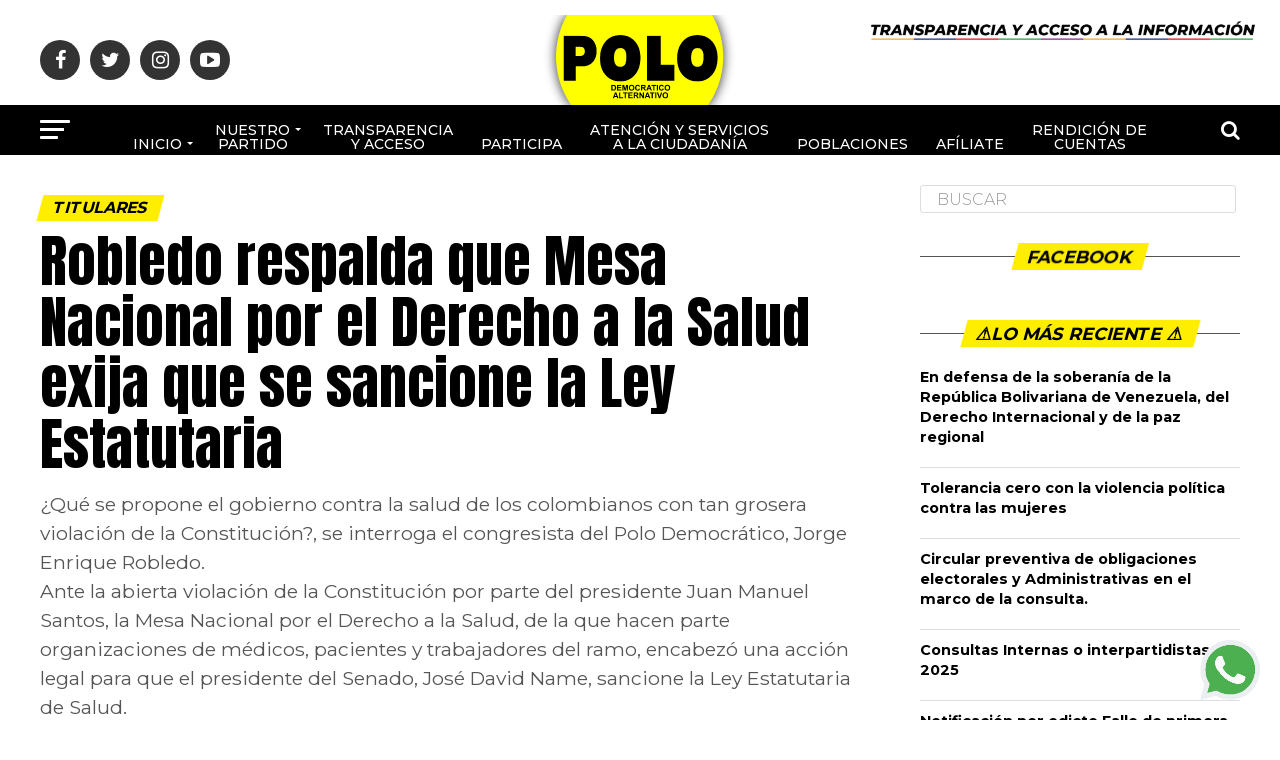

--- FILE ---
content_type: text/html; charset=UTF-8
request_url: https://www.polodemocratico.net/robledo-respalda-que-mesa-nacional-por-el-derecho-a-la-salud-exija-que-se-sancione-la-ley-estatutaria/
body_size: 26263
content:
<!DOCTYPE html>
<html lang="es-CO">
<head>
    <!-- Global site tag (gtag.js) - Google Analytics -->
<script defer src="https://www.googletagmanager.com/gtag/js?id=UA-169208862-1"></script>
<script defer src="[data-uri]"></script>
<meta charset="UTF-8" >
<meta name="viewport" id="viewport" content="width=device-width, initial-scale=1.0, maximum-scale=1.0, minimum-scale=1.0, user-scalable=no" />
<link rel="pingback" href="https://www.polodemocratico.net/xmlrpc.php" />
<meta property="og:type" content="article" />
	<meta property="og:url" content="https://www.polodemocratico.net/robledo-respalda-que-mesa-nacional-por-el-derecho-a-la-salud-exija-que-se-sancione-la-ley-estatutaria/" />
<meta property="og:title" content="Robledo respalda que Mesa Nacional por el Derecho a la Salud exija que se sancione la Ley Estatutaria" />
<meta property="og:description" content="¿Qué se propone el gobierno contra la salud de los colombianos con tan grosera violación de la Constitución?, se interroga el congresista del Polo Democrático, Jorge Enrique Robledo.Ante la abierta violación de la Constitución por parte del presidente Juan Manuel Santos, la Mesa Nacional por el Derecho a la Salud, de la que hacen parte organizaciones de médicos, pacientes y trabajadores del ramo, encabezó una acción legal para que el presidente del Senado, José David Name, sancione la Ley Estatutaria de Salud. " />
<meta name="twitter:card" content="summary">
<meta name="twitter:url" content="https://www.polodemocratico.net/robledo-respalda-que-mesa-nacional-por-el-derecho-a-la-salud-exija-que-se-sancione-la-ley-estatutaria/">
<meta name="twitter:title" content="Robledo respalda que Mesa Nacional por el Derecho a la Salud exija que se sancione la Ley Estatutaria">
<meta name="twitter:description" content="¿Qué se propone el gobierno contra la salud de los colombianos con tan grosera violación de la Constitución?, se interroga el congresista del Polo Democrático, Jorge Enrique Robledo.Ante la abierta violación de la Constitución por parte del presidente Juan Manuel Santos, la Mesa Nacional por el Derecho a la Salud, de la que hacen parte organizaciones de médicos, pacientes y trabajadores del ramo, encabezó una acción legal para que el presidente del Senado, José David Name, sancione la Ley Estatutaria de Salud. ">
<meta name='robots' content='index, follow, max-image-preview:large, max-snippet:-1, max-video-preview:-1' />
	<style>img:is([sizes="auto" i], [sizes^="auto," i]) { contain-intrinsic-size: 3000px 1500px }</style>
	
	<!-- This site is optimized with the Yoast SEO plugin v25.5 - https://yoast.com/wordpress/plugins/seo/ -->
	<title>Robledo respalda que Mesa Nacional por el Derecho a la Salud exija que se sancione la Ley Estatutaria -</title>
	<link rel="canonical" href="https://www.polodemocratico.net/robledo-respalda-que-mesa-nacional-por-el-derecho-a-la-salud-exija-que-se-sancione-la-ley-estatutaria/" />
	<meta property="og:locale" content="es_ES" />
	<meta property="og:type" content="article" />
	<meta property="og:title" content="Robledo respalda que Mesa Nacional por el Derecho a la Salud exija que se sancione la Ley Estatutaria -" />
	<meta property="og:description" content="¿Qué se propone el gobierno contra la salud de los colombianos con tan grosera violación de la Constitución?, se interroga el congresista del Polo Democrático, Jorge Enrique Robledo.Ante la abierta violación de la Constitución por parte del presidente Juan Manuel Santos, la Mesa Nacional por el Derecho a la Salud, de la que hacen parte organizaciones de médicos, pacientes y trabajadores del ramo, encabezó una acción legal para que el presidente del Senado, José David Name, sancione la Ley Estatutaria de Salud." />
	<meta property="og:url" content="https://www.polodemocratico.net/robledo-respalda-que-mesa-nacional-por-el-derecho-a-la-salud-exija-que-se-sancione-la-ley-estatutaria/" />
	<meta property="article:published_time" content="2015-01-28T12:12:09+00:00" />
	<meta name="author" content="admin" />
	<meta name="twitter:card" content="summary_large_image" />
	<meta name="twitter:label1" content="Escrito por" />
	<meta name="twitter:data1" content="admin" />
	<meta name="twitter:label2" content="Tiempo de lectura" />
	<meta name="twitter:data2" content="2 minutos" />
	<script type="application/ld+json" class="yoast-schema-graph">{"@context":"https://schema.org","@graph":[{"@type":"WebPage","@id":"https://www.polodemocratico.net/robledo-respalda-que-mesa-nacional-por-el-derecho-a-la-salud-exija-que-se-sancione-la-ley-estatutaria/","url":"https://www.polodemocratico.net/robledo-respalda-que-mesa-nacional-por-el-derecho-a-la-salud-exija-que-se-sancione-la-ley-estatutaria/","name":"Robledo respalda que Mesa Nacional por el Derecho a la Salud exija que se sancione la Ley Estatutaria -","isPartOf":{"@id":"https://www.polodemocratico.net/#website"},"datePublished":"2015-01-28T12:12:09+00:00","author":{"@id":"https://www.polodemocratico.net/#/schema/person/a03e2dca5b5db51ebc4f58d3369a152c"},"breadcrumb":{"@id":"https://www.polodemocratico.net/robledo-respalda-que-mesa-nacional-por-el-derecho-a-la-salud-exija-que-se-sancione-la-ley-estatutaria/#breadcrumb"},"inLanguage":"es-CO","potentialAction":[{"@type":"ReadAction","target":["https://www.polodemocratico.net/robledo-respalda-que-mesa-nacional-por-el-derecho-a-la-salud-exija-que-se-sancione-la-ley-estatutaria/"]}]},{"@type":"BreadcrumbList","@id":"https://www.polodemocratico.net/robledo-respalda-que-mesa-nacional-por-el-derecho-a-la-salud-exija-que-se-sancione-la-ley-estatutaria/#breadcrumb","itemListElement":[{"@type":"ListItem","position":1,"name":"Portada","item":"https://www.polodemocratico.net/"},{"@type":"ListItem","position":2,"name":"Robledo respalda que Mesa Nacional por el Derecho a la Salud exija que se sancione la Ley Estatutaria"}]},{"@type":"WebSite","@id":"https://www.polodemocratico.net/#website","url":"https://www.polodemocratico.net/","name":"","description":"","potentialAction":[{"@type":"SearchAction","target":{"@type":"EntryPoint","urlTemplate":"https://www.polodemocratico.net/?s={search_term_string}"},"query-input":{"@type":"PropertyValueSpecification","valueRequired":true,"valueName":"search_term_string"}}],"inLanguage":"es-CO"},{"@type":"Person","@id":"https://www.polodemocratico.net/#/schema/person/a03e2dca5b5db51ebc4f58d3369a152c","name":"admin","image":{"@type":"ImageObject","inLanguage":"es-CO","@id":"https://www.polodemocratico.net/#/schema/person/image/","url":"https://www.polodemocratico.net/wp-content/uploads/2022/09/WhatsApp-Image-2022-09-21-at-2.47.22-PM-150x150.jpeg","contentUrl":"https://www.polodemocratico.net/wp-content/uploads/2022/09/WhatsApp-Image-2022-09-21-at-2.47.22-PM-150x150.jpeg","caption":"admin"},"url":"https://www.polodemocratico.net/author/admin/"}]}</script>
	<!-- / Yoast SEO plugin. -->


<link rel="manifest" href="/pwa-manifest.json">
<link rel="apple-touch-icon" sizes="512x512" href="https://www.polodemocratico.net/wp-content/uploads/2024/04/lOGO512.png">
<link rel="apple-touch-icon-precomposed" sizes="192x192" href="https://www.polodemocratico.net/wp-content/uploads/2025/07/lOGO192-1.png">
<link rel='dns-prefetch' href='//www.googletagmanager.com' />
<link rel='dns-prefetch' href='//ajax.googleapis.com' />
<link rel='dns-prefetch' href='//fonts.googleapis.com' />
<link rel="alternate" type="application/rss+xml" title=" &raquo; Feed" href="https://www.polodemocratico.net/feed/" />
<link rel="alternate" type="application/rss+xml" title=" &raquo; RSS de los comentarios" href="https://www.polodemocratico.net/comments/feed/" />
<link rel="alternate" type="application/rss+xml" title=" &raquo; Robledo respalda que Mesa Nacional por el Derecho a la Salud exija que se sancione la Ley Estatutaria RSS de los comentarios" href="https://www.polodemocratico.net/robledo-respalda-que-mesa-nacional-por-el-derecho-a-la-salud-exija-que-se-sancione-la-ley-estatutaria/feed/" />
<script defer src="[data-uri]"></script>
<style id='wp-emoji-styles-inline-css' type='text/css'>

	img.wp-smiley, img.emoji {
		display: inline !important;
		border: none !important;
		box-shadow: none !important;
		height: 1em !important;
		width: 1em !important;
		margin: 0 0.07em !important;
		vertical-align: -0.1em !important;
		background: none !important;
		padding: 0 !important;
	}
</style>
<link rel='stylesheet' id='wp-block-library-css' href='https://www.polodemocratico.net/wp-includes/css/dist/block-library/style.min.css?ver=6.8.2' type='text/css' media='all' />
<style id='classic-theme-styles-inline-css' type='text/css'>
/*! This file is auto-generated */
.wp-block-button__link{color:#fff;background-color:#32373c;border-radius:9999px;box-shadow:none;text-decoration:none;padding:calc(.667em + 2px) calc(1.333em + 2px);font-size:1.125em}.wp-block-file__button{background:#32373c;color:#fff;text-decoration:none}
</style>
<style id='pdfemb-pdf-embedder-viewer-style-inline-css' type='text/css'>
.wp-block-pdfemb-pdf-embedder-viewer{max-width:none}

</style>
<link rel='stylesheet' id='awsm-ead-public-css' href='https://www.polodemocratico.net/wp-content/plugins/embed-any-document/css/embed-public.min.css?ver=2.7.7' type='text/css' media='all' />
<style id='global-styles-inline-css' type='text/css'>
:root{--wp--preset--aspect-ratio--square: 1;--wp--preset--aspect-ratio--4-3: 4/3;--wp--preset--aspect-ratio--3-4: 3/4;--wp--preset--aspect-ratio--3-2: 3/2;--wp--preset--aspect-ratio--2-3: 2/3;--wp--preset--aspect-ratio--16-9: 16/9;--wp--preset--aspect-ratio--9-16: 9/16;--wp--preset--color--black: #000000;--wp--preset--color--cyan-bluish-gray: #abb8c3;--wp--preset--color--white: #ffffff;--wp--preset--color--pale-pink: #f78da7;--wp--preset--color--vivid-red: #cf2e2e;--wp--preset--color--luminous-vivid-orange: #ff6900;--wp--preset--color--luminous-vivid-amber: #fcb900;--wp--preset--color--light-green-cyan: #7bdcb5;--wp--preset--color--vivid-green-cyan: #00d084;--wp--preset--color--pale-cyan-blue: #8ed1fc;--wp--preset--color--vivid-cyan-blue: #0693e3;--wp--preset--color--vivid-purple: #9b51e0;--wp--preset--color--: #444;--wp--preset--gradient--vivid-cyan-blue-to-vivid-purple: linear-gradient(135deg,rgba(6,147,227,1) 0%,rgb(155,81,224) 100%);--wp--preset--gradient--light-green-cyan-to-vivid-green-cyan: linear-gradient(135deg,rgb(122,220,180) 0%,rgb(0,208,130) 100%);--wp--preset--gradient--luminous-vivid-amber-to-luminous-vivid-orange: linear-gradient(135deg,rgba(252,185,0,1) 0%,rgba(255,105,0,1) 100%);--wp--preset--gradient--luminous-vivid-orange-to-vivid-red: linear-gradient(135deg,rgba(255,105,0,1) 0%,rgb(207,46,46) 100%);--wp--preset--gradient--very-light-gray-to-cyan-bluish-gray: linear-gradient(135deg,rgb(238,238,238) 0%,rgb(169,184,195) 100%);--wp--preset--gradient--cool-to-warm-spectrum: linear-gradient(135deg,rgb(74,234,220) 0%,rgb(151,120,209) 20%,rgb(207,42,186) 40%,rgb(238,44,130) 60%,rgb(251,105,98) 80%,rgb(254,248,76) 100%);--wp--preset--gradient--blush-light-purple: linear-gradient(135deg,rgb(255,206,236) 0%,rgb(152,150,240) 100%);--wp--preset--gradient--blush-bordeaux: linear-gradient(135deg,rgb(254,205,165) 0%,rgb(254,45,45) 50%,rgb(107,0,62) 100%);--wp--preset--gradient--luminous-dusk: linear-gradient(135deg,rgb(255,203,112) 0%,rgb(199,81,192) 50%,rgb(65,88,208) 100%);--wp--preset--gradient--pale-ocean: linear-gradient(135deg,rgb(255,245,203) 0%,rgb(182,227,212) 50%,rgb(51,167,181) 100%);--wp--preset--gradient--electric-grass: linear-gradient(135deg,rgb(202,248,128) 0%,rgb(113,206,126) 100%);--wp--preset--gradient--midnight: linear-gradient(135deg,rgb(2,3,129) 0%,rgb(40,116,252) 100%);--wp--preset--font-size--small: 13px;--wp--preset--font-size--medium: 20px;--wp--preset--font-size--large: 36px;--wp--preset--font-size--x-large: 42px;--wp--preset--spacing--20: 0.44rem;--wp--preset--spacing--30: 0.67rem;--wp--preset--spacing--40: 1rem;--wp--preset--spacing--50: 1.5rem;--wp--preset--spacing--60: 2.25rem;--wp--preset--spacing--70: 3.38rem;--wp--preset--spacing--80: 5.06rem;--wp--preset--shadow--natural: 6px 6px 9px rgba(0, 0, 0, 0.2);--wp--preset--shadow--deep: 12px 12px 50px rgba(0, 0, 0, 0.4);--wp--preset--shadow--sharp: 6px 6px 0px rgba(0, 0, 0, 0.2);--wp--preset--shadow--outlined: 6px 6px 0px -3px rgba(255, 255, 255, 1), 6px 6px rgba(0, 0, 0, 1);--wp--preset--shadow--crisp: 6px 6px 0px rgba(0, 0, 0, 1);}:where(.is-layout-flex){gap: 0.5em;}:where(.is-layout-grid){gap: 0.5em;}body .is-layout-flex{display: flex;}.is-layout-flex{flex-wrap: wrap;align-items: center;}.is-layout-flex > :is(*, div){margin: 0;}body .is-layout-grid{display: grid;}.is-layout-grid > :is(*, div){margin: 0;}:where(.wp-block-columns.is-layout-flex){gap: 2em;}:where(.wp-block-columns.is-layout-grid){gap: 2em;}:where(.wp-block-post-template.is-layout-flex){gap: 1.25em;}:where(.wp-block-post-template.is-layout-grid){gap: 1.25em;}.has-black-color{color: var(--wp--preset--color--black) !important;}.has-cyan-bluish-gray-color{color: var(--wp--preset--color--cyan-bluish-gray) !important;}.has-white-color{color: var(--wp--preset--color--white) !important;}.has-pale-pink-color{color: var(--wp--preset--color--pale-pink) !important;}.has-vivid-red-color{color: var(--wp--preset--color--vivid-red) !important;}.has-luminous-vivid-orange-color{color: var(--wp--preset--color--luminous-vivid-orange) !important;}.has-luminous-vivid-amber-color{color: var(--wp--preset--color--luminous-vivid-amber) !important;}.has-light-green-cyan-color{color: var(--wp--preset--color--light-green-cyan) !important;}.has-vivid-green-cyan-color{color: var(--wp--preset--color--vivid-green-cyan) !important;}.has-pale-cyan-blue-color{color: var(--wp--preset--color--pale-cyan-blue) !important;}.has-vivid-cyan-blue-color{color: var(--wp--preset--color--vivid-cyan-blue) !important;}.has-vivid-purple-color{color: var(--wp--preset--color--vivid-purple) !important;}.has-black-background-color{background-color: var(--wp--preset--color--black) !important;}.has-cyan-bluish-gray-background-color{background-color: var(--wp--preset--color--cyan-bluish-gray) !important;}.has-white-background-color{background-color: var(--wp--preset--color--white) !important;}.has-pale-pink-background-color{background-color: var(--wp--preset--color--pale-pink) !important;}.has-vivid-red-background-color{background-color: var(--wp--preset--color--vivid-red) !important;}.has-luminous-vivid-orange-background-color{background-color: var(--wp--preset--color--luminous-vivid-orange) !important;}.has-luminous-vivid-amber-background-color{background-color: var(--wp--preset--color--luminous-vivid-amber) !important;}.has-light-green-cyan-background-color{background-color: var(--wp--preset--color--light-green-cyan) !important;}.has-vivid-green-cyan-background-color{background-color: var(--wp--preset--color--vivid-green-cyan) !important;}.has-pale-cyan-blue-background-color{background-color: var(--wp--preset--color--pale-cyan-blue) !important;}.has-vivid-cyan-blue-background-color{background-color: var(--wp--preset--color--vivid-cyan-blue) !important;}.has-vivid-purple-background-color{background-color: var(--wp--preset--color--vivid-purple) !important;}.has-black-border-color{border-color: var(--wp--preset--color--black) !important;}.has-cyan-bluish-gray-border-color{border-color: var(--wp--preset--color--cyan-bluish-gray) !important;}.has-white-border-color{border-color: var(--wp--preset--color--white) !important;}.has-pale-pink-border-color{border-color: var(--wp--preset--color--pale-pink) !important;}.has-vivid-red-border-color{border-color: var(--wp--preset--color--vivid-red) !important;}.has-luminous-vivid-orange-border-color{border-color: var(--wp--preset--color--luminous-vivid-orange) !important;}.has-luminous-vivid-amber-border-color{border-color: var(--wp--preset--color--luminous-vivid-amber) !important;}.has-light-green-cyan-border-color{border-color: var(--wp--preset--color--light-green-cyan) !important;}.has-vivid-green-cyan-border-color{border-color: var(--wp--preset--color--vivid-green-cyan) !important;}.has-pale-cyan-blue-border-color{border-color: var(--wp--preset--color--pale-cyan-blue) !important;}.has-vivid-cyan-blue-border-color{border-color: var(--wp--preset--color--vivid-cyan-blue) !important;}.has-vivid-purple-border-color{border-color: var(--wp--preset--color--vivid-purple) !important;}.has-vivid-cyan-blue-to-vivid-purple-gradient-background{background: var(--wp--preset--gradient--vivid-cyan-blue-to-vivid-purple) !important;}.has-light-green-cyan-to-vivid-green-cyan-gradient-background{background: var(--wp--preset--gradient--light-green-cyan-to-vivid-green-cyan) !important;}.has-luminous-vivid-amber-to-luminous-vivid-orange-gradient-background{background: var(--wp--preset--gradient--luminous-vivid-amber-to-luminous-vivid-orange) !important;}.has-luminous-vivid-orange-to-vivid-red-gradient-background{background: var(--wp--preset--gradient--luminous-vivid-orange-to-vivid-red) !important;}.has-very-light-gray-to-cyan-bluish-gray-gradient-background{background: var(--wp--preset--gradient--very-light-gray-to-cyan-bluish-gray) !important;}.has-cool-to-warm-spectrum-gradient-background{background: var(--wp--preset--gradient--cool-to-warm-spectrum) !important;}.has-blush-light-purple-gradient-background{background: var(--wp--preset--gradient--blush-light-purple) !important;}.has-blush-bordeaux-gradient-background{background: var(--wp--preset--gradient--blush-bordeaux) !important;}.has-luminous-dusk-gradient-background{background: var(--wp--preset--gradient--luminous-dusk) !important;}.has-pale-ocean-gradient-background{background: var(--wp--preset--gradient--pale-ocean) !important;}.has-electric-grass-gradient-background{background: var(--wp--preset--gradient--electric-grass) !important;}.has-midnight-gradient-background{background: var(--wp--preset--gradient--midnight) !important;}.has-small-font-size{font-size: var(--wp--preset--font-size--small) !important;}.has-medium-font-size{font-size: var(--wp--preset--font-size--medium) !important;}.has-large-font-size{font-size: var(--wp--preset--font-size--large) !important;}.has-x-large-font-size{font-size: var(--wp--preset--font-size--x-large) !important;}
:where(.wp-block-post-template.is-layout-flex){gap: 1.25em;}:where(.wp-block-post-template.is-layout-grid){gap: 1.25em;}
:where(.wp-block-columns.is-layout-flex){gap: 2em;}:where(.wp-block-columns.is-layout-grid){gap: 2em;}
:root :where(.wp-block-pullquote){font-size: 1.5em;line-height: 1.6;}
</style>
<link rel='stylesheet' id='ppress-frontend-css' href='https://www.polodemocratico.net/wp-content/plugins/wp-user-avatar/assets/css/frontend.min.css?ver=4.16.3' type='text/css' media='all' />
<link rel='stylesheet' id='ppress-flatpickr-css' href='https://www.polodemocratico.net/wp-content/plugins/wp-user-avatar/assets/flatpickr/flatpickr.min.css?ver=4.16.3' type='text/css' media='all' />
<link rel='stylesheet' id='ppress-select2-css' href='https://www.polodemocratico.net/wp-content/plugins/wp-user-avatar/assets/select2/select2.min.css?ver=6.8.2' type='text/css' media='all' />
<link rel='stylesheet' id='ql-jquery-ui-css' href='//ajax.googleapis.com/ajax/libs/jqueryui/1.12.1/themes/smoothness/jquery-ui.css?ver=6.8.2' type='text/css' media='all' />
<link rel='stylesheet' id='mvp-custom-style-css' href='https://www.polodemocratico.net/wp-content/cache/autoptimize/css/autoptimize_single_82f2cc697ac8ee38d45268a520b19466.css?ver=6.8.2' type='text/css' media='all' />
<style id='mvp-custom-style-inline-css' type='text/css'>


#mvp-wallpaper {
	background: url() no-repeat 50% 0;
	}

#mvp-foot-copy a {
	color: #dd3333;
	}

#mvp-content-main p a,
.mvp-post-add-main p a {
	box-shadow: inset 0 -4px 0 #dd3333;
	}

#mvp-content-main p a:hover,
.mvp-post-add-main p a:hover {
	background: #dd3333;
	}

a,
a:visited,
.post-info-name a,
.woocommerce .woocommerce-breadcrumb a {
	color: #000000;
	}

#mvp-side-wrap a:hover {
	color: #000000;
	}

.mvp-fly-top:hover,
.mvp-vid-box-wrap,
ul.mvp-soc-mob-list li.mvp-soc-mob-com {
	background: #ffee00;
	}

nav.mvp-fly-nav-menu ul li.menu-item-has-children:after,
.mvp-feat1-left-wrap span.mvp-cd-cat,
.mvp-widget-feat1-top-story span.mvp-cd-cat,
.mvp-widget-feat2-left-cont span.mvp-cd-cat,
.mvp-widget-dark-feat span.mvp-cd-cat,
.mvp-widget-dark-sub span.mvp-cd-cat,
.mvp-vid-wide-text span.mvp-cd-cat,
.mvp-feat2-top-text span.mvp-cd-cat,
.mvp-feat3-main-story span.mvp-cd-cat,
.mvp-feat3-sub-text span.mvp-cd-cat,
.mvp-feat4-main-text span.mvp-cd-cat,
.woocommerce-message:before,
.woocommerce-info:before,
.woocommerce-message:before {
	color: #ffee00;
	}

#searchform input,
.mvp-authors-name {
	border-bottom: 1px solid #ffee00;
	}

.mvp-fly-top:hover {
	border-top: 1px solid #ffee00;
	border-left: 1px solid #ffee00;
	border-bottom: 1px solid #ffee00;
	}

.woocommerce .widget_price_filter .ui-slider .ui-slider-handle,
.woocommerce #respond input#submit.alt,
.woocommerce a.button.alt,
.woocommerce button.button.alt,
.woocommerce input.button.alt,
.woocommerce #respond input#submit.alt:hover,
.woocommerce a.button.alt:hover,
.woocommerce button.button.alt:hover,
.woocommerce input.button.alt:hover {
	background-color: #ffee00;
	}

.woocommerce-error,
.woocommerce-info,
.woocommerce-message {
	border-top-color: #ffee00;
	}

ul.mvp-feat1-list-buts li.active span.mvp-feat1-list-but,
span.mvp-widget-home-title,
span.mvp-post-cat,
span.mvp-feat1-pop-head {
	background: #ffee00;
	}

.woocommerce span.onsale {
	background-color: #ffee00;
	}

.mvp-widget-feat2-side-more-but,
.woocommerce .star-rating span:before,
span.mvp-prev-next-label,
.mvp-cat-date-wrap .sticky {
	color: #ffee00 !important;
	}

#mvp-main-nav-top,
#mvp-fly-wrap,
.mvp-soc-mob-right,
#mvp-main-nav-small-cont {
	background: #000000;
	}

#mvp-main-nav-small .mvp-fly-but-wrap span,
#mvp-main-nav-small .mvp-search-but-wrap span,
.mvp-nav-top-left .mvp-fly-but-wrap span,
#mvp-fly-wrap .mvp-fly-but-wrap span {
	background: #ffffff;
	}

.mvp-nav-top-right .mvp-nav-search-but,
span.mvp-fly-soc-head,
.mvp-soc-mob-right i,
#mvp-main-nav-small span.mvp-nav-search-but,
#mvp-main-nav-small .mvp-nav-menu ul li a  {
	color: #ffffff;
	}

#mvp-main-nav-small .mvp-nav-menu ul li.menu-item-has-children a:after {
	border-color: #ffffff transparent transparent transparent;
	}

#mvp-nav-top-wrap span.mvp-nav-search-but:hover,
#mvp-main-nav-small span.mvp-nav-search-but:hover {
	color: #ffee00;
	}

#mvp-nav-top-wrap .mvp-fly-but-wrap:hover span,
#mvp-main-nav-small .mvp-fly-but-wrap:hover span,
span.mvp-woo-cart-num:hover {
	background: #ffee00;
	}

#mvp-main-nav-bot-cont {
	background: #000000;
	}

#mvp-nav-bot-wrap .mvp-fly-but-wrap span,
#mvp-nav-bot-wrap .mvp-search-but-wrap span {
	background: #ffffff;
	}

#mvp-nav-bot-wrap span.mvp-nav-search-but,
#mvp-nav-bot-wrap .mvp-nav-menu ul li a {
	color: #ffffff;
	}

#mvp-nav-bot-wrap .mvp-nav-menu ul li.menu-item-has-children a:after {
	border-color: #ffffff transparent transparent transparent;
	}

.mvp-nav-menu ul li:hover a {
	border-bottom: 5px solid #ffee00;
	}

#mvp-nav-bot-wrap .mvp-fly-but-wrap:hover span {
	background: #ffee00;
	}

#mvp-nav-bot-wrap span.mvp-nav-search-but:hover {
	color: #ffee00;
	}

body,
.mvp-feat1-feat-text p,
.mvp-feat2-top-text p,
.mvp-feat3-main-text p,
.mvp-feat3-sub-text p,
#searchform input,
.mvp-author-info-text,
span.mvp-post-excerpt,
.mvp-nav-menu ul li ul.sub-menu li a,
nav.mvp-fly-nav-menu ul li a,
.mvp-ad-label,
span.mvp-feat-caption,
.mvp-post-tags a,
.mvp-post-tags a:visited,
span.mvp-author-box-name a,
#mvp-author-box-text p,
.mvp-post-gallery-text p,
ul.mvp-soc-mob-list li span,
#comments,
h3#reply-title,
h2.comments,
#mvp-foot-copy p,
span.mvp-fly-soc-head,
.mvp-post-tags-header,
span.mvp-prev-next-label,
span.mvp-post-add-link-but,
#mvp-comments-button a,
#mvp-comments-button span.mvp-comment-but-text,
.woocommerce ul.product_list_widget span.product-title,
.woocommerce ul.product_list_widget li a,
.woocommerce #reviews #comments ol.commentlist li .comment-text p.meta,
.woocommerce div.product p.price,
.woocommerce div.product p.price ins,
.woocommerce div.product p.price del,
.woocommerce ul.products li.product .price del,
.woocommerce ul.products li.product .price ins,
.woocommerce ul.products li.product .price,
.woocommerce #respond input#submit,
.woocommerce a.button,
.woocommerce button.button,
.woocommerce input.button,
.woocommerce .widget_price_filter .price_slider_amount .button,
.woocommerce span.onsale,
.woocommerce-review-link,
#woo-content p.woocommerce-result-count,
.woocommerce div.product .woocommerce-tabs ul.tabs li a,
a.mvp-inf-more-but,
span.mvp-cont-read-but,
span.mvp-cd-cat,
span.mvp-cd-date,
.mvp-feat4-main-text p,
span.mvp-woo-cart-num,
span.mvp-widget-home-title2,
.wp-caption,
#mvp-content-main p.wp-caption-text,
.gallery-caption,
.mvp-post-add-main p.wp-caption-text,
#bbpress-forums,
#bbpress-forums p,
.protected-post-form input,
#mvp-feat6-text p {
	font-family: 'Montserrat', sans-serif;
	}

.mvp-blog-story-text p,
span.mvp-author-page-desc,
#mvp-404 p,
.mvp-widget-feat1-bot-text p,
.mvp-widget-feat2-left-text p,
.mvp-flex-story-text p,
.mvp-search-text p,
#mvp-content-main p,
.mvp-post-add-main p,
#mvp-content-main ul li,
#mvp-content-main ol li,
.rwp-summary,
.rwp-u-review__comment,
.mvp-feat5-mid-main-text p,
.mvp-feat5-small-main-text p,
#mvp-content-main .wp-block-button__link,
.wp-block-audio figcaption,
.wp-block-video figcaption,
.wp-block-embed figcaption,
.wp-block-verse pre,
pre.wp-block-verse {
	font-family: 'PT Serif', sans-serif;
	}

.mvp-nav-menu ul li a,
#mvp-foot-menu ul li a {
	font-family: 'Montserrat', sans-serif;
	}


.mvp-feat1-sub-text h2,
.mvp-feat1-pop-text h2,
.mvp-feat1-list-text h2,
.mvp-widget-feat1-top-text h2,
.mvp-widget-feat1-bot-text h2,
.mvp-widget-dark-feat-text h2,
.mvp-widget-dark-sub-text h2,
.mvp-widget-feat2-left-text h2,
.mvp-widget-feat2-right-text h2,
.mvp-blog-story-text h2,
.mvp-flex-story-text h2,
.mvp-vid-wide-more-text p,
.mvp-prev-next-text p,
.mvp-related-text,
.mvp-post-more-text p,
h2.mvp-authors-latest a,
.mvp-feat2-bot-text h2,
.mvp-feat3-sub-text h2,
.mvp-feat3-main-text h2,
.mvp-feat4-main-text h2,
.mvp-feat5-text h2,
.mvp-feat5-mid-main-text h2,
.mvp-feat5-small-main-text h2,
.mvp-feat5-mid-sub-text h2,
#mvp-feat6-text h2,
.alp-related-posts-wrapper .alp-related-post .post-title {
	font-family: 'Montserrat', sans-serif;
	}

.mvp-feat2-top-text h2,
.mvp-feat1-feat-text h2,
h1.mvp-post-title,
h1.mvp-post-title-wide,
.mvp-drop-nav-title h4,
#mvp-content-main blockquote p,
.mvp-post-add-main blockquote p,
#mvp-content-main p.has-large-font-size,
#mvp-404 h1,
#woo-content h1.page-title,
.woocommerce div.product .product_title,
.woocommerce ul.products li.product h3,
.alp-related-posts .current .post-title {
	font-family: 'Montserrat', sans-serif;
	}

span.mvp-feat1-pop-head,
.mvp-feat1-pop-text:before,
span.mvp-feat1-list-but,
span.mvp-widget-home-title,
.mvp-widget-feat2-side-more,
span.mvp-post-cat,
span.mvp-page-head,
h1.mvp-author-top-head,
.mvp-authors-name,
#mvp-content-main h1,
#mvp-content-main h2,
#mvp-content-main h3,
#mvp-content-main h4,
#mvp-content-main h5,
#mvp-content-main h6,
.woocommerce .related h2,
.woocommerce div.product .woocommerce-tabs .panel h2,
.woocommerce div.product .product_title,
.mvp-feat5-side-list .mvp-feat1-list-img:after {
	font-family: 'Montserrat', sans-serif;
	}

	

	#mvp-main-nav-top {
		background: #fff;
		padding: 15px 0 0;
		}
	#mvp-fly-wrap,
	.mvp-soc-mob-right,
	#mvp-main-nav-small-cont {
		background: #fff;
		}
	#mvp-main-nav-small .mvp-fly-but-wrap span,
	#mvp-main-nav-small .mvp-search-but-wrap span,
	.mvp-nav-top-left .mvp-fly-but-wrap span,
	#mvp-fly-wrap .mvp-fly-but-wrap span {
		background: #000;
		}
	.mvp-nav-top-right .mvp-nav-search-but,
	span.mvp-fly-soc-head,
	.mvp-soc-mob-right i,
	#mvp-main-nav-small span.mvp-nav-search-but,
	#mvp-main-nav-small .mvp-nav-menu ul li a  {
		color: #000;
		}
	#mvp-main-nav-small .mvp-nav-menu ul li.menu-item-has-children a:after {
		border-color: #000 transparent transparent transparent;
		}
	.mvp-feat1-feat-text h2,
	h1.mvp-post-title,
	.mvp-feat2-top-text h2,
	.mvp-feat3-main-text h2,
	#mvp-content-main blockquote p,
	.mvp-post-add-main blockquote p {
		font-family: 'Anton', sans-serif;
		font-weight: 400;
		letter-spacing: normal;
		}
	.mvp-feat1-feat-text h2,
	.mvp-feat2-top-text h2,
	.mvp-feat3-main-text h2 {
		line-height: 1;
		text-transform: uppercase;
		}
		

	span.mvp-nav-soc-but,
	ul.mvp-fly-soc-list li a,
	span.mvp-woo-cart-num {
		background: rgba(0,0,0,.8);
		}
	span.mvp-woo-cart-icon {
		color: rgba(0,0,0,.8);
		}
	nav.mvp-fly-nav-menu ul li,
	nav.mvp-fly-nav-menu ul li ul.sub-menu {
		border-top: 1px solid rgba(0,0,0,.1);
		}
	nav.mvp-fly-nav-menu ul li a {
		color: #000;
		}
	.mvp-drop-nav-title h4 {
		color: #000;
		}
		

	#mvp-leader-wrap {
		position: relative;
		}
	#mvp-site-main {
		margin-top: 0;
		}
	#mvp-leader-wrap {
		top: 0 !important;
		}
		

	.mvp-nav-links {
		display: none;
		}
		

	.mvp-alp-side {
		display: none;
	}
	.mvp-alp-soc-reg {
		display: block;
	}
	.mvp-auto-post-grid {
		grid-template-columns: minmax(0, auto) 320px;
		grid-column-gap: 60px;
	}
	@media screen and (max-width: 1199px) {
		.mvp-auto-post-grid {
			grid-column-gap: 30px;
		}
	}
		

	.alp-advert {
		display: none;
	}
	.alp-related-posts-wrapper .alp-related-posts .current {
		margin: 0 0 10px;
	}
		
</style>
<link rel='stylesheet' id='mvp-reset-css' href='https://www.polodemocratico.net/wp-content/cache/autoptimize/css/autoptimize_single_57f771e757949734da4f17de9e70f6d3.css?ver=6.8.2' type='text/css' media='all' />
<link rel='stylesheet' id='fontawesome-css' href='https://www.polodemocratico.net/wp-content/cache/autoptimize/css/autoptimize_single_b652e3b759188ceaf79182f2fe72ea64.css?ver=6.8.2' type='text/css' media='all' />
<link crossorigin="anonymous" rel='stylesheet' id='mvp-fonts-css' href='//fonts.googleapis.com/css?family=Roboto%3A300%2C400%2C700%2C900%7COswald%3A400%2C700%7CAdvent+Pro%3A700%7COpen+Sans%3A700%7CAnton%3A400Montserrat%3A100%2C200%2C300%2C400%2C500%2C600%2C700%2C800%2C900%7CMontserrat%3A100%2C200%2C300%2C400%2C500%2C600%2C700%2C800%2C900%7CMontserrat%3A100%2C200%2C300%2C400%2C500%2C600%2C700%2C800%2C900%7CMontserrat%3A100%2C200%2C300%2C400%2C500%2C600%2C700%2C800%2C900%7CPT+Serif%3A100%2C200%2C300%2C400%2C500%2C600%2C700%2C800%2C900%7CMontserrat%3A100%2C200%2C300%2C400%2C500%2C600%2C700%2C800%2C900%26subset%3Dlatin%2Clatin-ext%2Ccyrillic%2Ccyrillic-ext%2Cgreek-ext%2Cgreek%2Cvietnamese' type='text/css' media='all' />
<link rel='stylesheet' id='mvp-media-queries-css' href='https://www.polodemocratico.net/wp-content/cache/autoptimize/css/autoptimize_single_896ccd4bf4b47e235709319e3364fa22.css?ver=6.8.2' type='text/css' media='all' />
<link rel='stylesheet' id='elementor-frontend-css' href='https://www.polodemocratico.net/wp-content/plugins/elementor/assets/css/frontend.min.css?ver=3.30.2' type='text/css' media='all' />
<link rel='stylesheet' id='widget-image-css' href='https://www.polodemocratico.net/wp-content/plugins/elementor/assets/css/widget-image.min.css?ver=3.30.2' type='text/css' media='all' />
<link rel='stylesheet' id='e-popup-css' href='https://www.polodemocratico.net/wp-content/plugins/elementor-pro/assets/css/conditionals/popup.min.css?ver=3.30.0' type='text/css' media='all' />
<link rel='stylesheet' id='elementor-icons-css' href='https://www.polodemocratico.net/wp-content/plugins/elementor/assets/lib/eicons/css/elementor-icons.min.css?ver=5.43.0' type='text/css' media='all' />
<link rel='stylesheet' id='elementor-post-14887-css' href='https://www.polodemocratico.net/wp-content/cache/autoptimize/css/autoptimize_single_19ac1892b2f5f199c2270f83dc992662.css?ver=1753151265' type='text/css' media='all' />
<link rel='stylesheet' id='fancy-nav-menu-css' href='https://www.polodemocratico.net/wp-content/cache/autoptimize/css/autoptimize_single_de28c650d768208def6f8f9c732e4aa4.css?ver=2.3.3.1' type='text/css' media='all' />
<link rel='stylesheet' id='elementor-post-20154-css' href='https://www.polodemocratico.net/wp-content/cache/autoptimize/css/autoptimize_single_2c93b396ec5552155566561d2e76c16a.css?ver=1753151265' type='text/css' media='all' />
<link rel='stylesheet' id='elementor-post-17749-css' href='https://www.polodemocratico.net/wp-content/cache/autoptimize/css/autoptimize_single_609176d69dfc604f354a7e7a951f6d9d.css?ver=1753151265' type='text/css' media='all' />
<link rel='stylesheet' id='rt-team-css-css' href='https://www.polodemocratico.net/wp-content/cache/autoptimize/css/autoptimize_single_c0ba7dada00cc687d913c86f5204b1dd.css?ver=5.0.5' type='text/css' media='all' />
<link rel='stylesheet' id='tlp-el-team-css-css' href='https://www.polodemocratico.net/wp-content/plugins/tlp-team/assets/css/tlp-el-team.min.css?ver=5.0.5' type='text/css' media='all' />
<link rel='stylesheet' id='pwaforwp-style-css' href='https://www.polodemocratico.net/wp-content/plugins/pwa-for-wp/assets/css/pwaforwp-main.min.css?ver=1.7.79.1' type='text/css' media='all' />
<link rel='stylesheet' id='elementor-gf-local-roboto-css' href='https://www.polodemocratico.net/wp-content/cache/autoptimize/css/autoptimize_single_adcecde16a72c8545282eb1ea735633b.css?ver=1753150847' type='text/css' media='all' />
<link rel='stylesheet' id='elementor-gf-local-robotoslab-css' href='https://www.polodemocratico.net/wp-content/cache/autoptimize/css/autoptimize_single_df904089fd6bf9f7952a21d60dac647f.css?ver=1753150851' type='text/css' media='all' />
<script type="text/javascript" src="https://www.polodemocratico.net/wp-includes/js/jquery/jquery.min.js?ver=3.7.1" id="jquery-core-js"></script>
<script defer type="text/javascript" src="https://www.polodemocratico.net/wp-includes/js/jquery/jquery-migrate.min.js?ver=3.4.1" id="jquery-migrate-js"></script>
<script defer type="text/javascript" src="https://www.polodemocratico.net/wp-content/plugins/wp-user-avatar/assets/flatpickr/flatpickr.min.js?ver=4.16.3" id="ppress-flatpickr-js"></script>
<script defer type="text/javascript" src="https://www.polodemocratico.net/wp-content/plugins/wp-user-avatar/assets/select2/select2.min.js?ver=4.16.3" id="ppress-select2-js"></script>

<!-- Google tag (gtag.js) snippet added by Site Kit -->

<!-- Fragmento de código de Google Analytics añadido por Site Kit -->
<script defer type="text/javascript" src="https://www.googletagmanager.com/gtag/js?id=GT-WFMDFWT" id="google_gtagjs-js"></script>
<script defer id="google_gtagjs-js-after" src="[data-uri]"></script>

<!-- End Google tag (gtag.js) snippet added by Site Kit -->
<link rel="https://api.w.org/" href="https://www.polodemocratico.net/wp-json/" /><link rel="alternate" title="JSON" type="application/json" href="https://www.polodemocratico.net/wp-json/wp/v2/posts/5326" /><link rel="EditURI" type="application/rsd+xml" title="RSD" href="https://www.polodemocratico.net/xmlrpc.php?rsd" />
<meta name="generator" content="WordPress 6.8.2" />
<link rel='shortlink' href='https://www.polodemocratico.net/?p=5326' />
<link rel="alternate" title="oEmbed (JSON)" type="application/json+oembed" href="https://www.polodemocratico.net/wp-json/oembed/1.0/embed?url=https%3A%2F%2Fwww.polodemocratico.net%2Frobledo-respalda-que-mesa-nacional-por-el-derecho-a-la-salud-exija-que-se-sancione-la-ley-estatutaria%2F" />
<link rel="alternate" title="oEmbed (XML)" type="text/xml+oembed" href="https://www.polodemocratico.net/wp-json/oembed/1.0/embed?url=https%3A%2F%2Fwww.polodemocratico.net%2Frobledo-respalda-que-mesa-nacional-por-el-derecho-a-la-salud-exija-que-se-sancione-la-ley-estatutaria%2F&#038;format=xml" />
<meta name="generator" content="Site Kit by Google 1.157.0" /><meta name="generator" content="performance-lab 3.9.0; plugins: ">
<meta name="generator" content="Wp Ticket v6.0.1 - https://emdplugins.com" />
<meta name="generator" content="Elementor 3.30.2; features: additional_custom_breakpoints; settings: css_print_method-external, google_font-enabled, font_display-auto">
			<style>
				.e-con.e-parent:nth-of-type(n+4):not(.e-lazyloaded):not(.e-no-lazyload),
				.e-con.e-parent:nth-of-type(n+4):not(.e-lazyloaded):not(.e-no-lazyload) * {
					background-image: none !important;
				}
				@media screen and (max-height: 1024px) {
					.e-con.e-parent:nth-of-type(n+3):not(.e-lazyloaded):not(.e-no-lazyload),
					.e-con.e-parent:nth-of-type(n+3):not(.e-lazyloaded):not(.e-no-lazyload) * {
						background-image: none !important;
					}
				}
				@media screen and (max-height: 640px) {
					.e-con.e-parent:nth-of-type(n+2):not(.e-lazyloaded):not(.e-no-lazyload),
					.e-con.e-parent:nth-of-type(n+2):not(.e-lazyloaded):not(.e-no-lazyload) * {
						background-image: none !important;
					}
				}
			</style>
			<link rel="amphtml" href="https://www.polodemocratico.net/robledo-respalda-que-mesa-nacional-por-el-derecho-a-la-salud-exija-que-se-sancione-la-ley-estatutaria/amp/"><link rel="icon" href="https://www.polodemocratico.net/wp-content/uploads/2020/05/cropped-lOGO512-32x32.png" sizes="32x32" />
<link rel="icon" href="https://www.polodemocratico.net/wp-content/uploads/2020/05/cropped-lOGO512-192x192.png" sizes="192x192" />
<meta name="msapplication-TileImage" content="https://www.polodemocratico.net/wp-content/uploads/2020/05/cropped-lOGO512-270x270.png" />
<meta name="pwaforwp" content="wordpress-plugin"/>
        <meta name="theme-color" content="#D5E0EB">
        <meta name="apple-mobile-web-app-title" content="PDA">
        <meta name="application-name" content="PDA">
        <meta name="apple-mobile-web-app-capable" content="yes">
        <meta name="apple-mobile-web-app-status-bar-style" content="default">
        <meta name="mobile-web-app-capable" content="yes">
        <meta name="apple-touch-fullscreen" content="yes">
<link rel="apple-touch-icon" sizes="192x192" href="https://www.polodemocratico.net/wp-content/uploads/2025/07/lOGO192-1.png">
<link rel="apple-touch-icon" sizes="512x512" href="https://www.polodemocratico.net/wp-content/uploads/2024/04/lOGO512.png">
</head>
<body class="wp-singular post-template-default single single-post postid-5326 single-format-standard wp-theme-zox-news elementor-default elementor-kit-14887">
	<div id="mvp-fly-wrap">
	<div id="mvp-fly-menu-top" class="left relative">
		<div class="mvp-fly-top-out left relative">
			<div class="mvp-fly-top-in">
				<div id="mvp-fly-logo" class="left relative">
											<a href="https://www.polodemocratico.net/"><img src="https://www.polodemocratico.net/wp-content/uploads/2020/05/Logoweb.png" alt="" data-rjs="2" /></a>
									</div><!--mvp-fly-logo-->
			</div><!--mvp-fly-top-in-->
			<div class="mvp-fly-but-wrap mvp-fly-but-menu mvp-fly-but-click">
				<span></span>
				<span></span>
				<span></span>
				<span></span>
			</div><!--mvp-fly-but-wrap-->
		</div><!--mvp-fly-top-out-->
	</div><!--mvp-fly-menu-top-->
	<div id="mvp-fly-menu-wrap">
		<nav class="mvp-fly-nav-menu left relative">
			<div class="menu-menu-principal-container"><ul id="menu-menu-principal" class="menu"><li id="menu-item-19413" class="menu-item menu-item-type-post_type menu-item-object-page menu-item-home menu-item-has-children menu-item-19413"><a href="https://www.polodemocratico.net/">Inicio</a>
<ul class="sub-menu">
	<li id="menu-item-22103" class="menu-item menu-item-type-post_type menu-item-object-page menu-item-22103"><a href="https://www.polodemocratico.net/noticias/">Noticias</a></li>
</ul>
</li>
<li id="menu-item-19414" class="menu-item menu-item-type-custom menu-item-object-custom menu-item-has-children menu-item-19414"><a href="https://www.polodemocratico.net/directivas/">Nuestro <br> Partido</a>
<ul class="sub-menu">
	<li id="menu-item-19415" class="menu-item menu-item-type-custom menu-item-object-custom menu-item-19415"><a href="https://www.polodemocratico.net/wp-content/uploads/2023/07/IDEARIO-DE-UNIDAD.pdf">Ideario de Unidad</a></li>
	<li id="menu-item-19417" class="menu-item menu-item-type-custom menu-item-object-custom menu-item-19417"><a href="https://www.polodemocratico.net/wp-content/uploads/2023/06/ESTATUTOS-V-CONGRESO.pdf">Estatutos</a></li>
	<li id="menu-item-20460" class="menu-item menu-item-type-custom menu-item-object-custom menu-item-20460"><a href="https://www.polodemocratico.net/wp-content/uploads/2022/09/REGLAMENTO-DE-BANCADAS.pdf">Reglamento de Bancada</a></li>
	<li id="menu-item-19416" class="menu-item menu-item-type-custom menu-item-object-custom menu-item-19416"><a href="https://www.polodemocratico.net/directivas/">Directivas</a></li>
	<li id="menu-item-19418" class="menu-item menu-item-type-post_type menu-item-object-page menu-item-19418"><a href="https://www.polodemocratico.net/veeduria-nacional/">Veeduría Nacional</a></li>
	<li id="menu-item-19419" class="menu-item menu-item-type-post_type menu-item-object-page menu-item-19419"><a href="https://www.polodemocratico.net/comision-de-etica/">Comisión de Ética</a></li>
	<li id="menu-item-19420" class="menu-item menu-item-type-custom menu-item-object-custom menu-item-19420"><a href="https://www.polodemocratico.net/category/formacion-politica/">Formación e Información Política</a></li>
	<li id="menu-item-19656" class="menu-item menu-item-type-taxonomy menu-item-object-category menu-item-19656"><a href="https://www.polodemocratico.net/category/nuestro-partido/boletin/">Boletín</a></li>
	<li id="menu-item-19421" class="menu-item menu-item-type-custom menu-item-object-custom menu-item-19421"><a href="https://www.polodemocratico.net/category/nuestro-partido/resoluciones/">Resoluciones</a></li>
	<li id="menu-item-21298" class="menu-item menu-item-type-taxonomy menu-item-object-category menu-item-21298"><a href="https://www.polodemocratico.net/category/nuestro-partido/circulares/">Circulares</a></li>
	<li id="menu-item-19423" class="menu-item menu-item-type-post_type menu-item-object-page menu-item-19423"><a href="https://www.polodemocratico.net/bancada-3/">Bancada</a></li>
	<li id="menu-item-27736" class="menu-item menu-item-type-taxonomy menu-item-object-category menu-item-27736"><a href="https://www.polodemocratico.net/category/nuestro-partido/comision-de-etica/comision-nacional-de-etica-y-garantias/">Comisión Nacional de Ética y Garantías</a></li>
</ul>
</li>
<li id="menu-item-20800" class="menu-item menu-item-type-post_type menu-item-object-page menu-item-20800"><a href="https://www.polodemocratico.net/transparencia/">Transparencia <br> y acceso</a></li>
<li id="menu-item-20803" class="menu-item menu-item-type-post_type menu-item-object-page menu-item-20803"><a href="https://www.polodemocratico.net/participa/">Participa</a></li>
<li id="menu-item-20757" class="menu-item menu-item-type-post_type menu-item-object-page menu-item-20757"><a href="https://www.polodemocratico.net/atencion-y-servicios-a-la-ciudadania/">Atención y Servicios <br> a la ciudadanía</a></li>
<li id="menu-item-20279" class="menu-item menu-item-type-custom menu-item-object-custom menu-item-20279"><a href="https://www.polodemocratico.net/poblacionales/">poblaciones</a></li>
<li id="menu-item-27884" class="menu-item menu-item-type-post_type menu-item-object-page menu-item-27884"><a href="https://www.polodemocratico.net/afiliacion-pdav2/">Afíliate</a></li>
<li id="menu-item-21373" class="menu-item menu-item-type-post_type menu-item-object-page menu-item-21373"><a href="https://www.polodemocratico.net/electoral/">Rendición de <br> cuentas</a></li>
</ul></div>		</nav>
	</div><!--mvp-fly-menu-wrap-->
	<div id="mvp-fly-soc-wrap">
		<span class="mvp-fly-soc-head">Conecta con nosotros</span>
		<ul class="mvp-fly-soc-list left relative">
							<li><a href="https://www.facebook.com/PDAColombia" target="_blank" class="fa fa-facebook fa-2"></a></li>
										<li><a href="https://twitter.com/polodemocratico" target="_blank" class="fa fa-twitter fa-2"></a></li>
													<li><a href="https://www.instagram.com/polo_democratico_/" target="_blank" class="fa fa-instagram fa-2"></a></li>
													<li><a href="https://www.youtube.com/channel/UC9xzUvBTpz0_gXiLS0hDI1A" target="_blank" class="fa fa-youtube-play fa-2"></a></li>
											</ul>
	</div><!--mvp-fly-soc-wrap-->
</div><!--mvp-fly-wrap-->	<div id="mvp-site" class="left relative">
		<div id="mvp-search-wrap">
			<div id="mvp-search-box">
				<form method="get" id="searchform" action="https://www.polodemocratico.net/">
	<input type="text" name="s" id="s" value="Buscar" onfocus='if (this.value == "Buscar") { this.value = ""; }' onblur='if (this.value == "") { this.value = "Buscar"; }' />
	<input type="hidden" id="searchsubmit" value="Buscar" />
</form>			</div><!--mvp-search-box-->
			<div class="mvp-search-but-wrap mvp-search-click">
				<span></span>
				<span></span>
			</div><!--mvp-search-but-wrap-->
				</div><!--mvp-search-wrap-->
				<div id="mvp-site-wall" class="left relative">
						<div id="mvp-site-main" class="left relative">
			<header id="mvp-main-head-wrap" class="left relative">
									<nav id="mvp-main-nav-wrap" class="left relative">
						<div id="mvp-main-nav-top" class="left relative">
							<div class="mvp-main-box">
								<div id="mvp-nav-top-wrap" class="left relative">
									<div class="mvp-nav-top-right-out left relative">
										<div class="mvp-nav-top-right-in">
											<div class="mvp-nav-top-cont left relative">
												<div class="mvp-nav-top-left-out relative">
													<div class="mvp-nav-top-left">
														<div class="mvp-nav-soc-wrap">
																															<a href="https://www.facebook.com/PDAColombia" target="_blank"><span class="mvp-nav-soc-but fa fa-facebook fa-2"></span></a>
																																														<a href="https://twitter.com/polodemocratico" target="_blank"><span class="mvp-nav-soc-but fa fa-twitter fa-2"></span></a>
																																														<a href="https://www.instagram.com/polo_democratico_/" target="_blank"><span class="mvp-nav-soc-but fa fa-instagram fa-2"></span></a>
																																														<a href="https://www.youtube.com/channel/UC9xzUvBTpz0_gXiLS0hDI1A" target="_blank"><span class="mvp-nav-soc-but fa fa-youtube-play fa-2"></span></a>
																													</div><!--mvp-nav-soc-wrap-->
														<div class="mvp-fly-but-wrap mvp-fly-but-click left relative">
															<span></span>
															<span></span>
															<span></span>
															<span></span>
														</div><!--mvp-fly-but-wrap-->
													</div><!--mvp-nav-top-left-->
													<div class="mvp-nav-top-left-in">
														<div class="mvp-nav-top-mid left relative" itemscope itemtype="http://schema.org/Organization">
																															<a class="mvp-nav-logo-reg" itemprop="url" href="https://www.polodemocratico.net/"><img itemprop="logo" src="https://www.polodemocratico.net/wp-content/uploads/2020/05/Logoweb.png" alt="" data-rjs="2" /></a>
																																														<a class="mvp-nav-logo-small" href="https://www.polodemocratico.net/"><img src="https://www.polodemocratico.net/wp-content/uploads/2020/05/Logoweb.png" alt="" data-rjs="2" /></a>
																																														<h2 class="mvp-logo-title"></h2>
																																														<div class="mvp-drop-nav-title left">
																	<h4>Robledo respalda que Mesa Nacional por el Derecho a la Salud exija que se sancione la Ley Estatutaria</h4>
																</div><!--mvp-drop-nav-title-->
																													</div><!--mvp-nav-top-mid-->
													</div><!--mvp-nav-top-left-in-->
												</div><!--mvp-nav-top-left-out-->
											</div><!--mvp-nav-top-cont-->
										</div><!--mvp-nav-top-right-in-->
										<div class="mvp-nav-top-right">
																						<span class="mvp-nav-search-but fa fa-search fa-2 mvp-search-click"></span>
										</div><!--mvp-nav-top-right-->
									</div><!--mvp-nav-top-right-out-->
								</div><!--mvp-nav-top-wrap-->
							</div><!--mvp-main-box-->
						</div><!--mvp-main-nav-top-->
						<div id="mvp-main-nav-bot" class="left relative">
							<div id="mvp-main-nav-bot-cont" class="left">
								<div class="mvp-main-box">
									<div id="mvp-nav-bot-wrap" class="left">
										<div class="mvp-nav-bot-right-out left">
											<div class="mvp-nav-bot-right-in">
												<div class="mvp-nav-bot-cont left">
													<div class="mvp-nav-bot-left-out">
														<div class="mvp-nav-bot-left left relative">
															<div class="mvp-fly-but-wrap mvp-fly-but-click left relative">
																<span></span>
																<span></span>
																<span></span>
																<span></span>
															</div><!--mvp-fly-but-wrap-->
														</div><!--mvp-nav-bot-left-->
														<div class="mvp-nav-bot-left-in">
															<div class="mvp-nav-menu left">
																<div class="menu-menu-principal-container"><ul id="menu-menu-principal-1" class="menu"><li class="menu-item menu-item-type-post_type menu-item-object-page menu-item-home menu-item-has-children menu-item-19413"><a href="https://www.polodemocratico.net/">Inicio</a>
<ul class="sub-menu">
	<li class="menu-item menu-item-type-post_type menu-item-object-page menu-item-22103"><a href="https://www.polodemocratico.net/noticias/">Noticias</a></li>
</ul>
</li>
<li class="menu-item menu-item-type-custom menu-item-object-custom menu-item-has-children menu-item-19414"><a href="https://www.polodemocratico.net/directivas/">Nuestro <br> Partido</a>
<ul class="sub-menu">
	<li class="menu-item menu-item-type-custom menu-item-object-custom menu-item-19415"><a href="https://www.polodemocratico.net/wp-content/uploads/2023/07/IDEARIO-DE-UNIDAD.pdf">Ideario de Unidad</a></li>
	<li class="menu-item menu-item-type-custom menu-item-object-custom menu-item-19417"><a href="https://www.polodemocratico.net/wp-content/uploads/2023/06/ESTATUTOS-V-CONGRESO.pdf">Estatutos</a></li>
	<li class="menu-item menu-item-type-custom menu-item-object-custom menu-item-20460"><a href="https://www.polodemocratico.net/wp-content/uploads/2022/09/REGLAMENTO-DE-BANCADAS.pdf">Reglamento de Bancada</a></li>
	<li class="menu-item menu-item-type-custom menu-item-object-custom menu-item-19416"><a href="https://www.polodemocratico.net/directivas/">Directivas</a></li>
	<li class="menu-item menu-item-type-post_type menu-item-object-page menu-item-19418"><a href="https://www.polodemocratico.net/veeduria-nacional/">Veeduría Nacional</a></li>
	<li class="menu-item menu-item-type-post_type menu-item-object-page menu-item-19419"><a href="https://www.polodemocratico.net/comision-de-etica/">Comisión de Ética</a></li>
	<li class="menu-item menu-item-type-custom menu-item-object-custom menu-item-19420"><a href="https://www.polodemocratico.net/category/formacion-politica/">Formación e Información Política</a></li>
	<li class="menu-item menu-item-type-taxonomy menu-item-object-category menu-item-19656"><a href="https://www.polodemocratico.net/category/nuestro-partido/boletin/">Boletín</a></li>
	<li class="menu-item menu-item-type-custom menu-item-object-custom menu-item-19421"><a href="https://www.polodemocratico.net/category/nuestro-partido/resoluciones/">Resoluciones</a></li>
	<li class="menu-item menu-item-type-taxonomy menu-item-object-category menu-item-21298"><a href="https://www.polodemocratico.net/category/nuestro-partido/circulares/">Circulares</a></li>
	<li class="menu-item menu-item-type-post_type menu-item-object-page menu-item-19423"><a href="https://www.polodemocratico.net/bancada-3/">Bancada</a></li>
	<li class="menu-item menu-item-type-taxonomy menu-item-object-category menu-item-27736"><a href="https://www.polodemocratico.net/category/nuestro-partido/comision-de-etica/comision-nacional-de-etica-y-garantias/">Comisión Nacional de Ética y Garantías</a></li>
</ul>
</li>
<li class="menu-item menu-item-type-post_type menu-item-object-page menu-item-20800"><a href="https://www.polodemocratico.net/transparencia/">Transparencia <br> y acceso</a></li>
<li class="menu-item menu-item-type-post_type menu-item-object-page menu-item-20803"><a href="https://www.polodemocratico.net/participa/">Participa</a></li>
<li class="menu-item menu-item-type-post_type menu-item-object-page menu-item-20757"><a href="https://www.polodemocratico.net/atencion-y-servicios-a-la-ciudadania/">Atención y Servicios <br> a la ciudadanía</a></li>
<li class="menu-item menu-item-type-custom menu-item-object-custom menu-item-20279"><a href="https://www.polodemocratico.net/poblacionales/">poblaciones</a></li>
<li class="menu-item menu-item-type-post_type menu-item-object-page menu-item-27884"><a href="https://www.polodemocratico.net/afiliacion-pdav2/">Afíliate</a></li>
<li class="menu-item menu-item-type-post_type menu-item-object-page menu-item-21373"><a href="https://www.polodemocratico.net/electoral/">Rendición de <br> cuentas</a></li>
</ul></div>															</div><!--mvp-nav-menu-->
														</div><!--mvp-nav-bot-left-in-->
													</div><!--mvp-nav-bot-left-out-->
												</div><!--mvp-nav-bot-cont-->
											</div><!--mvp-nav-bot-right-in-->
											<div class="mvp-nav-bot-right left relative">
												<span class="mvp-nav-search-but fa fa-search fa-2 mvp-search-click"></span>
											</div><!--mvp-nav-bot-right-->
										</div><!--mvp-nav-bot-right-out-->
									</div><!--mvp-nav-bot-wrap-->
								</div><!--mvp-main-nav-bot-cont-->
							</div><!--mvp-main-box-->
						</div><!--mvp-main-nav-bot-->
					</nav><!--mvp-main-nav-wrap-->
							</header><!--mvp-main-head-wrap-->
			<div id="mvp-main-body-wrap" class="left relative">	<div class="mvp-main-box">
<div class="mvp-auto-post-grid">
	<div class="mvp-alp-side">
		<div class="mvp-alp-side-in">
			<div class="alp-related-posts-wrapper">
	<div class="alp-related-posts">
				<div class="alp-related-post post-5326 current" data-id="5326" data-document-title="">
					<div class="post-details">
				<p class="post-meta">
												<a class="post-category" href="https://www.polodemocratico.net/category/noticias/titulares/">Titulares</a>
										</p>
				<a class="post-title" href="https://www.polodemocratico.net/robledo-respalda-que-mesa-nacional-por-el-derecho-a-la-salud-exija-que-se-sancione-la-ley-estatutaria/">Robledo respalda que Mesa Nacional por el Derecho a la Salud exija que se sancione la Ley Estatutaria</a>
			</div>
							<div class="mvp-alp-soc-wrap">
					<ul class="mvp-alp-soc-list">
						<a href="#" onclick="window.open('http://www.facebook.com/sharer.php?u=https://www.polodemocratico.net/robledo-respalda-que-mesa-nacional-por-el-derecho-a-la-salud-exija-que-se-sancione-la-ley-estatutaria/&amp;t=Robledo respalda que Mesa Nacional por el Derecho a la Salud exija que se sancione la Ley Estatutaria', 'facebookShare', 'width=626,height=436'); return false;" title="Share on Facebook">
							<li class="mvp-alp-soc-fb"><span class="fa fa-facebook"></span></li>
						</a>
						<a href="#" onclick="window.open('http://twitter.com/share?text=Robledo respalda que Mesa Nacional por el Derecho a la Salud exija que se sancione la Ley Estatutaria &amp;url=https://www.polodemocratico.net/robledo-respalda-que-mesa-nacional-por-el-derecho-a-la-salud-exija-que-se-sancione-la-ley-estatutaria/', 'twitterShare', 'width=626,height=436'); return false;" title="Tweet This Post">
							<li class="mvp-alp-soc-twit"><span class="fa fa-twitter"></span></li>
						</a>
						<a href="#" onclick="window.open('http://pinterest.com/pin/create/button/?url=https://www.polodemocratico.net/robledo-respalda-que-mesa-nacional-por-el-derecho-a-la-salud-exija-que-se-sancione-la-ley-estatutaria/&amp;media=&amp;description=Robledo respalda que Mesa Nacional por el Derecho a la Salud exija que se sancione la Ley Estatutaria', 'pinterestShare', 'width=750,height=350'); return false;" title="Pin This Post">
							<li class="mvp-alp-soc-pin"><span class="fa fa-pinterest-p"></span></li>
						</a>
						<a href="mailto:?subject=Robledo respalda que Mesa Nacional por el Derecho a la Salud exija que se sancione la Ley Estatutaria&amp;BODY=I found this article interesting and thought of sharing it with you. Check it out: https://www.polodemocratico.net/robledo-respalda-que-mesa-nacional-por-el-derecho-a-la-salud-exija-que-se-sancione-la-ley-estatutaria/">
							<li class="mvp-alp-soc-com"><span class="fa fa-envelope"></span></li>
						</a>
					</ul>
				</div>
					</div>
					<div class="alp-advert">
							</div>
				<div class="alp-related-post post-14342 " data-id="14342" data-document-title="">
					<div class="post-details">
				<p class="post-meta">
												<a class="post-category" href="https://www.polodemocratico.net/category/noticias/titulares/">Titulares</a>
										</p>
				<a class="post-title" href="https://www.polodemocratico.net/comunicado-sobre-el-paro-nacional-del-21n-y-la-coyuntura/">Comunicado sobre el Paro Nacional del 21N y la coyuntura</a>
			</div>
							<div class="mvp-alp-soc-wrap">
					<ul class="mvp-alp-soc-list">
						<a href="#" onclick="window.open('http://www.facebook.com/sharer.php?u=https://www.polodemocratico.net/comunicado-sobre-el-paro-nacional-del-21n-y-la-coyuntura/&amp;t=Comunicado sobre el Paro Nacional del 21N y la coyuntura', 'facebookShare', 'width=626,height=436'); return false;" title="Share on Facebook">
							<li class="mvp-alp-soc-fb"><span class="fa fa-facebook"></span></li>
						</a>
						<a href="#" onclick="window.open('http://twitter.com/share?text=Comunicado sobre el Paro Nacional del 21N y la coyuntura &amp;url=https://www.polodemocratico.net/comunicado-sobre-el-paro-nacional-del-21n-y-la-coyuntura/', 'twitterShare', 'width=626,height=436'); return false;" title="Tweet This Post">
							<li class="mvp-alp-soc-twit"><span class="fa fa-twitter"></span></li>
						</a>
						<a href="#" onclick="window.open('http://pinterest.com/pin/create/button/?url=https://www.polodemocratico.net/comunicado-sobre-el-paro-nacional-del-21n-y-la-coyuntura/&amp;media=&amp;description=Comunicado sobre el Paro Nacional del 21N y la coyuntura', 'pinterestShare', 'width=750,height=350'); return false;" title="Pin This Post">
							<li class="mvp-alp-soc-pin"><span class="fa fa-pinterest-p"></span></li>
						</a>
						<a href="mailto:?subject=Comunicado sobre el Paro Nacional del 21N y la coyuntura&amp;BODY=I found this article interesting and thought of sharing it with you. Check it out: https://www.polodemocratico.net/comunicado-sobre-el-paro-nacional-del-21n-y-la-coyuntura/">
							<li class="mvp-alp-soc-com"><span class="fa fa-envelope"></span></li>
						</a>
					</ul>
				</div>
					</div>
				<div class="alp-related-post post-14337 " data-id="14337" data-document-title="">
					<div class="post-details">
				<p class="post-meta">
												<a class="post-category" href="https://www.polodemocratico.net/category/noticias/titulares/">Titulares</a>
										</p>
				<a class="post-title" href="https://www.polodemocratico.net/el-discurso-violento-genera-violencia/">EL DISCURSO VIOLENTO GENERA VIOLENCIA</a>
			</div>
							<div class="mvp-alp-soc-wrap">
					<ul class="mvp-alp-soc-list">
						<a href="#" onclick="window.open('http://www.facebook.com/sharer.php?u=https://www.polodemocratico.net/el-discurso-violento-genera-violencia/&amp;t=EL DISCURSO VIOLENTO GENERA VIOLENCIA', 'facebookShare', 'width=626,height=436'); return false;" title="Share on Facebook">
							<li class="mvp-alp-soc-fb"><span class="fa fa-facebook"></span></li>
						</a>
						<a href="#" onclick="window.open('http://twitter.com/share?text=EL DISCURSO VIOLENTO GENERA VIOLENCIA &amp;url=https://www.polodemocratico.net/el-discurso-violento-genera-violencia/', 'twitterShare', 'width=626,height=436'); return false;" title="Tweet This Post">
							<li class="mvp-alp-soc-twit"><span class="fa fa-twitter"></span></li>
						</a>
						<a href="#" onclick="window.open('http://pinterest.com/pin/create/button/?url=https://www.polodemocratico.net/el-discurso-violento-genera-violencia/&amp;media=&amp;description=EL DISCURSO VIOLENTO GENERA VIOLENCIA', 'pinterestShare', 'width=750,height=350'); return false;" title="Pin This Post">
							<li class="mvp-alp-soc-pin"><span class="fa fa-pinterest-p"></span></li>
						</a>
						<a href="mailto:?subject=EL DISCURSO VIOLENTO GENERA VIOLENCIA&amp;BODY=I found this article interesting and thought of sharing it with you. Check it out: https://www.polodemocratico.net/el-discurso-violento-genera-violencia/">
							<li class="mvp-alp-soc-com"><span class="fa fa-envelope"></span></li>
						</a>
					</ul>
				</div>
					</div>
				<div class="alp-related-post post-14335 " data-id="14335" data-document-title="">
					<div class="post-details">
				<p class="post-meta">
												<a class="post-category" href="https://www.polodemocratico.net/category/noticias/titulares/">Titulares</a>
										</p>
				<a class="post-title" href="https://www.polodemocratico.net/vicepresidente-del-senado-rechazo-los-actos-vandalicos-y-el-toque-de-queda-impuesto-en-cali/">VICEPRESIDENTE DEL SENADO RECHAZO LOS ACTOS VANDÁLICOS Y EL TOQUE DE QUEDA IMPUESTO EN CALI.</a>
			</div>
							<div class="mvp-alp-soc-wrap">
					<ul class="mvp-alp-soc-list">
						<a href="#" onclick="window.open('http://www.facebook.com/sharer.php?u=https://www.polodemocratico.net/vicepresidente-del-senado-rechazo-los-actos-vandalicos-y-el-toque-de-queda-impuesto-en-cali/&amp;t=VICEPRESIDENTE DEL SENADO RECHAZO LOS ACTOS VANDÁLICOS Y EL TOQUE DE QUEDA IMPUESTO EN CALI.', 'facebookShare', 'width=626,height=436'); return false;" title="Share on Facebook">
							<li class="mvp-alp-soc-fb"><span class="fa fa-facebook"></span></li>
						</a>
						<a href="#" onclick="window.open('http://twitter.com/share?text=VICEPRESIDENTE DEL SENADO RECHAZO LOS ACTOS VANDÁLICOS Y EL TOQUE DE QUEDA IMPUESTO EN CALI. &amp;url=https://www.polodemocratico.net/vicepresidente-del-senado-rechazo-los-actos-vandalicos-y-el-toque-de-queda-impuesto-en-cali/', 'twitterShare', 'width=626,height=436'); return false;" title="Tweet This Post">
							<li class="mvp-alp-soc-twit"><span class="fa fa-twitter"></span></li>
						</a>
						<a href="#" onclick="window.open('http://pinterest.com/pin/create/button/?url=https://www.polodemocratico.net/vicepresidente-del-senado-rechazo-los-actos-vandalicos-y-el-toque-de-queda-impuesto-en-cali/&amp;media=&amp;description=VICEPRESIDENTE DEL SENADO RECHAZO LOS ACTOS VANDÁLICOS Y EL TOQUE DE QUEDA IMPUESTO EN CALI.', 'pinterestShare', 'width=750,height=350'); return false;" title="Pin This Post">
							<li class="mvp-alp-soc-pin"><span class="fa fa-pinterest-p"></span></li>
						</a>
						<a href="mailto:?subject=VICEPRESIDENTE DEL SENADO RECHAZO LOS ACTOS VANDÁLICOS Y EL TOQUE DE QUEDA IMPUESTO EN CALI.&amp;BODY=I found this article interesting and thought of sharing it with you. Check it out: https://www.polodemocratico.net/vicepresidente-del-senado-rechazo-los-actos-vandalicos-y-el-toque-de-queda-impuesto-en-cali/">
							<li class="mvp-alp-soc-com"><span class="fa fa-envelope"></span></li>
						</a>
					</ul>
				</div>
					</div>
				<div class="alp-related-post post-14331 " data-id="14331" data-document-title="">
		
						<div class="post-details">
				<p class="post-meta">
												<a class="post-category" href="https://www.polodemocratico.net/category/noticias/titulares/">Titulares</a>
										</p>
				<a class="post-title" href="https://www.polodemocratico.net/el-polo-democratico-exige-garantias-para-el-derecho-a-la-protesta/">El Polo Democrático exige garantías para el derecho a la protesta</a>
			</div>
							<div class="mvp-alp-soc-wrap">
					<ul class="mvp-alp-soc-list">
						<a href="#" onclick="window.open('http://www.facebook.com/sharer.php?u=https://www.polodemocratico.net/el-polo-democratico-exige-garantias-para-el-derecho-a-la-protesta/&amp;t=El Polo Democrático exige garantías para el derecho a la protesta', 'facebookShare', 'width=626,height=436'); return false;" title="Share on Facebook">
							<li class="mvp-alp-soc-fb"><span class="fa fa-facebook"></span></li>
						</a>
						<a href="#" onclick="window.open('http://twitter.com/share?text=El Polo Democrático exige garantías para el derecho a la protesta &amp;url=https://www.polodemocratico.net/el-polo-democratico-exige-garantias-para-el-derecho-a-la-protesta/', 'twitterShare', 'width=626,height=436'); return false;" title="Tweet This Post">
							<li class="mvp-alp-soc-twit"><span class="fa fa-twitter"></span></li>
						</a>
						<a href="#" onclick="window.open('http://pinterest.com/pin/create/button/?url=https://www.polodemocratico.net/el-polo-democratico-exige-garantias-para-el-derecho-a-la-protesta/&amp;media=https://www.polodemocratico.net/wp-content/uploads/2019/11/501PAro.jpg&amp;description=El Polo Democrático exige garantías para el derecho a la protesta', 'pinterestShare', 'width=750,height=350'); return false;" title="Pin This Post">
							<li class="mvp-alp-soc-pin"><span class="fa fa-pinterest-p"></span></li>
						</a>
						<a href="mailto:?subject=El Polo Democrático exige garantías para el derecho a la protesta&amp;BODY=I found this article interesting and thought of sharing it with you. Check it out: https://www.polodemocratico.net/el-polo-democratico-exige-garantias-para-el-derecho-a-la-protesta/">
							<li class="mvp-alp-soc-com"><span class="fa fa-envelope"></span></li>
						</a>
					</ul>
				</div>
					</div>
				<div class="alp-related-post post-14321 " data-id="14321" data-document-title="">
					<div class="post-details">
				<p class="post-meta">
												<a class="post-category" href="https://www.polodemocratico.net/category/noticias/titulares/">Titulares</a>
										</p>
				<a class="post-title" href="https://www.polodemocratico.net/el-polo-democratico-alternativo-apoya-el-paro-nacional-del-21-de-noviembre/">El Polo Democrático Alternativo apoya el Paro Nacional del 21 de Noviembre</a>
			</div>
							<div class="mvp-alp-soc-wrap">
					<ul class="mvp-alp-soc-list">
						<a href="#" onclick="window.open('http://www.facebook.com/sharer.php?u=https://www.polodemocratico.net/el-polo-democratico-alternativo-apoya-el-paro-nacional-del-21-de-noviembre/&amp;t=El Polo Democrático Alternativo apoya el Paro Nacional del 21 de Noviembre', 'facebookShare', 'width=626,height=436'); return false;" title="Share on Facebook">
							<li class="mvp-alp-soc-fb"><span class="fa fa-facebook"></span></li>
						</a>
						<a href="#" onclick="window.open('http://twitter.com/share?text=El Polo Democrático Alternativo apoya el Paro Nacional del 21 de Noviembre &amp;url=https://www.polodemocratico.net/el-polo-democratico-alternativo-apoya-el-paro-nacional-del-21-de-noviembre/', 'twitterShare', 'width=626,height=436'); return false;" title="Tweet This Post">
							<li class="mvp-alp-soc-twit"><span class="fa fa-twitter"></span></li>
						</a>
						<a href="#" onclick="window.open('http://pinterest.com/pin/create/button/?url=https://www.polodemocratico.net/el-polo-democratico-alternativo-apoya-el-paro-nacional-del-21-de-noviembre/&amp;media=&amp;description=El Polo Democrático Alternativo apoya el Paro Nacional del 21 de Noviembre', 'pinterestShare', 'width=750,height=350'); return false;" title="Pin This Post">
							<li class="mvp-alp-soc-pin"><span class="fa fa-pinterest-p"></span></li>
						</a>
						<a href="mailto:?subject=El Polo Democrático Alternativo apoya el Paro Nacional del 21 de Noviembre&amp;BODY=I found this article interesting and thought of sharing it with you. Check it out: https://www.polodemocratico.net/el-polo-democratico-alternativo-apoya-el-paro-nacional-del-21-de-noviembre/">
							<li class="mvp-alp-soc-com"><span class="fa fa-envelope"></span></li>
						</a>
					</ul>
				</div>
					</div>
				<div class="alp-related-post post-14319 " data-id="14319" data-document-title="">
					<div class="post-details">
				<p class="post-meta">
												<a class="post-category" href="https://www.polodemocratico.net/category/noticias/titulares/">Titulares</a>
										</p>
				<a class="post-title" href="https://www.polodemocratico.net/senador-ivan-cepeda-finaliza-su-gira-por-europa-en-la-movilizacion-internacional-por-la-paz-y-la-vida/">Senador Iván Cepeda finaliza su gira por Europa, en la Movilización Internacional por la Paz y la Vida</a>
			</div>
							<div class="mvp-alp-soc-wrap">
					<ul class="mvp-alp-soc-list">
						<a href="#" onclick="window.open('http://www.facebook.com/sharer.php?u=https://www.polodemocratico.net/senador-ivan-cepeda-finaliza-su-gira-por-europa-en-la-movilizacion-internacional-por-la-paz-y-la-vida/&amp;t=Senador Iván Cepeda finaliza su gira por Europa, en la Movilización Internacional por la Paz y la Vida', 'facebookShare', 'width=626,height=436'); return false;" title="Share on Facebook">
							<li class="mvp-alp-soc-fb"><span class="fa fa-facebook"></span></li>
						</a>
						<a href="#" onclick="window.open('http://twitter.com/share?text=Senador Iván Cepeda finaliza su gira por Europa, en la Movilización Internacional por la Paz y la Vida &amp;url=https://www.polodemocratico.net/senador-ivan-cepeda-finaliza-su-gira-por-europa-en-la-movilizacion-internacional-por-la-paz-y-la-vida/', 'twitterShare', 'width=626,height=436'); return false;" title="Tweet This Post">
							<li class="mvp-alp-soc-twit"><span class="fa fa-twitter"></span></li>
						</a>
						<a href="#" onclick="window.open('http://pinterest.com/pin/create/button/?url=https://www.polodemocratico.net/senador-ivan-cepeda-finaliza-su-gira-por-europa-en-la-movilizacion-internacional-por-la-paz-y-la-vida/&amp;media=&amp;description=Senador Iván Cepeda finaliza su gira por Europa, en la Movilización Internacional por la Paz y la Vida', 'pinterestShare', 'width=750,height=350'); return false;" title="Pin This Post">
							<li class="mvp-alp-soc-pin"><span class="fa fa-pinterest-p"></span></li>
						</a>
						<a href="mailto:?subject=Senador Iván Cepeda finaliza su gira por Europa, en la Movilización Internacional por la Paz y la Vida&amp;BODY=I found this article interesting and thought of sharing it with you. Check it out: https://www.polodemocratico.net/senador-ivan-cepeda-finaliza-su-gira-por-europa-en-la-movilizacion-internacional-por-la-paz-y-la-vida/">
							<li class="mvp-alp-soc-com"><span class="fa fa-envelope"></span></li>
						</a>
					</ul>
				</div>
					</div>
				<div class="alp-related-post post-14307 " data-id="14307" data-document-title="">
					<div class="post-details">
				<p class="post-meta">
												<a class="post-category" href="https://www.polodemocratico.net/category/noticias/titulares/">Titulares</a>
										</p>
				<a class="post-title" href="https://www.polodemocratico.net/senado-lanza-campana-vida-y-no-balas-a-los-lideres-sociales-en-colombia/">SENADO LANZA CAMPAÑA “VIDA Y NO BALAS A LOS LIDERES SOCIALES EN COLOMBIA”</a>
			</div>
							<div class="mvp-alp-soc-wrap">
					<ul class="mvp-alp-soc-list">
						<a href="#" onclick="window.open('http://www.facebook.com/sharer.php?u=https://www.polodemocratico.net/senado-lanza-campana-vida-y-no-balas-a-los-lideres-sociales-en-colombia/&amp;t=SENADO LANZA CAMPAÑA “VIDA Y NO BALAS A LOS LIDERES SOCIALES EN COLOMBIA”', 'facebookShare', 'width=626,height=436'); return false;" title="Share on Facebook">
							<li class="mvp-alp-soc-fb"><span class="fa fa-facebook"></span></li>
						</a>
						<a href="#" onclick="window.open('http://twitter.com/share?text=SENADO LANZA CAMPAÑA “VIDA Y NO BALAS A LOS LIDERES SOCIALES EN COLOMBIA” &amp;url=https://www.polodemocratico.net/senado-lanza-campana-vida-y-no-balas-a-los-lideres-sociales-en-colombia/', 'twitterShare', 'width=626,height=436'); return false;" title="Tweet This Post">
							<li class="mvp-alp-soc-twit"><span class="fa fa-twitter"></span></li>
						</a>
						<a href="#" onclick="window.open('http://pinterest.com/pin/create/button/?url=https://www.polodemocratico.net/senado-lanza-campana-vida-y-no-balas-a-los-lideres-sociales-en-colombia/&amp;media=&amp;description=SENADO LANZA CAMPAÑA “VIDA Y NO BALAS A LOS LIDERES SOCIALES EN COLOMBIA”', 'pinterestShare', 'width=750,height=350'); return false;" title="Pin This Post">
							<li class="mvp-alp-soc-pin"><span class="fa fa-pinterest-p"></span></li>
						</a>
						<a href="mailto:?subject=SENADO LANZA CAMPAÑA “VIDA Y NO BALAS A LOS LIDERES SOCIALES EN COLOMBIA”&amp;BODY=I found this article interesting and thought of sharing it with you. Check it out: https://www.polodemocratico.net/senado-lanza-campana-vida-y-no-balas-a-los-lideres-sociales-en-colombia/">
							<li class="mvp-alp-soc-com"><span class="fa fa-envelope"></span></li>
						</a>
					</ul>
				</div>
					</div>
				<div class="alp-related-post post-14299 " data-id="14299" data-document-title="">
		
						<div class="post-details">
				<p class="post-meta">
												<a class="post-category" href="https://www.polodemocratico.net/category/noticias/titulares/">Titulares</a>
										</p>
				<a class="post-title" href="https://www.polodemocratico.net/golpe-de-estado-en-bolivia-solidaridad-con-el-presidente-evo-morales-y-el-pueblo-boliviano/">Golpe de Estado en Bolivia, solidaridad con el presidente Evo Morales y el pueblo boliviano</a>
			</div>
							<div class="mvp-alp-soc-wrap">
					<ul class="mvp-alp-soc-list">
						<a href="#" onclick="window.open('http://www.facebook.com/sharer.php?u=https://www.polodemocratico.net/golpe-de-estado-en-bolivia-solidaridad-con-el-presidente-evo-morales-y-el-pueblo-boliviano/&amp;t=Golpe de Estado en Bolivia, solidaridad con el presidente Evo Morales y el pueblo boliviano', 'facebookShare', 'width=626,height=436'); return false;" title="Share on Facebook">
							<li class="mvp-alp-soc-fb"><span class="fa fa-facebook"></span></li>
						</a>
						<a href="#" onclick="window.open('http://twitter.com/share?text=Golpe de Estado en Bolivia, solidaridad con el presidente Evo Morales y el pueblo boliviano &amp;url=https://www.polodemocratico.net/golpe-de-estado-en-bolivia-solidaridad-con-el-presidente-evo-morales-y-el-pueblo-boliviano/', 'twitterShare', 'width=626,height=436'); return false;" title="Tweet This Post">
							<li class="mvp-alp-soc-twit"><span class="fa fa-twitter"></span></li>
						</a>
						<a href="#" onclick="window.open('http://pinterest.com/pin/create/button/?url=https://www.polodemocratico.net/golpe-de-estado-en-bolivia-solidaridad-con-el-presidente-evo-morales-y-el-pueblo-boliviano/&amp;media=https://www.polodemocratico.net/wp-content/uploads/2018/08/Logo_Polo_522x400.jpg&amp;description=Golpe de Estado en Bolivia, solidaridad con el presidente Evo Morales y el pueblo boliviano', 'pinterestShare', 'width=750,height=350'); return false;" title="Pin This Post">
							<li class="mvp-alp-soc-pin"><span class="fa fa-pinterest-p"></span></li>
						</a>
						<a href="mailto:?subject=Golpe de Estado en Bolivia, solidaridad con el presidente Evo Morales y el pueblo boliviano&amp;BODY=I found this article interesting and thought of sharing it with you. Check it out: https://www.polodemocratico.net/golpe-de-estado-en-bolivia-solidaridad-con-el-presidente-evo-morales-y-el-pueblo-boliviano/">
							<li class="mvp-alp-soc-com"><span class="fa fa-envelope"></span></li>
						</a>
					</ul>
				</div>
					</div>
				<div class="alp-related-post post-14295 " data-id="14295" data-document-title="">
					<div class="post-details">
				<p class="post-meta">
												<a class="post-category" href="https://www.polodemocratico.net/category/noticias/titulares/">Titulares</a>
										</p>
				<a class="post-title" href="https://www.polodemocratico.net/colombia-desde-el-satelite/">COLOMBIA DESDE EL SATÉLITE</a>
			</div>
							<div class="mvp-alp-soc-wrap">
					<ul class="mvp-alp-soc-list">
						<a href="#" onclick="window.open('http://www.facebook.com/sharer.php?u=https://www.polodemocratico.net/colombia-desde-el-satelite/&amp;t=COLOMBIA DESDE EL SATÉLITE', 'facebookShare', 'width=626,height=436'); return false;" title="Share on Facebook">
							<li class="mvp-alp-soc-fb"><span class="fa fa-facebook"></span></li>
						</a>
						<a href="#" onclick="window.open('http://twitter.com/share?text=COLOMBIA DESDE EL SATÉLITE &amp;url=https://www.polodemocratico.net/colombia-desde-el-satelite/', 'twitterShare', 'width=626,height=436'); return false;" title="Tweet This Post">
							<li class="mvp-alp-soc-twit"><span class="fa fa-twitter"></span></li>
						</a>
						<a href="#" onclick="window.open('http://pinterest.com/pin/create/button/?url=https://www.polodemocratico.net/colombia-desde-el-satelite/&amp;media=&amp;description=COLOMBIA DESDE EL SATÉLITE', 'pinterestShare', 'width=750,height=350'); return false;" title="Pin This Post">
							<li class="mvp-alp-soc-pin"><span class="fa fa-pinterest-p"></span></li>
						</a>
						<a href="mailto:?subject=COLOMBIA DESDE EL SATÉLITE&amp;BODY=I found this article interesting and thought of sharing it with you. Check it out: https://www.polodemocratico.net/colombia-desde-el-satelite/">
							<li class="mvp-alp-soc-com"><span class="fa fa-envelope"></span></li>
						</a>
					</ul>
				</div>
					</div>
			</div><!--alp-related-posts-->
</div><!--alp-related-posts-wrapper-->		</div><!--mvp-alp-side-in-->
	</div><!--mvp-alp-side-->
	<div class="mvp-auto-post-main">
<article id="post-5326" class="mvp-article-wrap" itemscope itemtype="http://schema.org/NewsArticle">
					<meta itemscope itemprop="mainEntityOfPage"  itemType="https://schema.org/WebPage" itemid="https://www.polodemocratico.net/robledo-respalda-que-mesa-nacional-por-el-derecho-a-la-salud-exija-que-se-sancione-la-ley-estatutaria/"/>
		<div id="mvp-article-cont" class="left relative">
				<div id="mvp-post-main" class="left relative">
					<header id="mvp-post-head" class="left relative">
						<h3 class="mvp-post-cat left relative"><a class="mvp-post-cat-link" href="https://www.polodemocratico.net/category/noticias/titulares/"><span class="mvp-post-cat left">Titulares</span></a></h3>
						<h1 class="mvp-post-title left entry-title" itemprop="headline">Robledo respalda que Mesa Nacional por el Derecho a la Salud exija que se sancione la Ley Estatutaria</h1>
													<span class="mvp-post-excerpt left"><p>¿Qué se propone el gobierno contra la salud de los colombianos con tan grosera violación de la Constitución?, se interroga el congresista del Polo Democrático, Jorge Enrique Robledo.</p>
<p>Ante la abierta violación de la Constitución por parte del presidente Juan Manuel Santos, la Mesa Nacional por el Derecho a la Salud, de la que hacen parte organizaciones de médicos, pacientes y trabajadores del ramo, encabezó una acción legal para que el presidente del Senado, José David Name, sancione la Ley Estatutaria de Salud.</p>
</span>
																			<div class="mvp-author-info-wrap left relative">
								<div class="mvp-author-info-thumb left relative">
									<img data-del="avatar" src='https://www.polodemocratico.net/wp-content/uploads/2022/09/WhatsApp-Image-2022-09-21-at-2.47.22-PM-80x80.jpeg' class='avatar pp-user-avatar avatar-46 photo ' height='46' width='46'/>								</div><!--mvp-author-info-thumb-->
								<div class="mvp-author-info-text left relative">
									<div class="mvp-author-info-date left relative">
										<p>Publicado</p> <span class="mvp-post-date">11 años ago</span> <p>en</p> <span class="mvp-post-date updated"><time class="post-date updated" itemprop="datePublished" datetime="2015-01-28">12:12 pm</time></span>
										<meta itemprop="dateModified" content="2015-01-28 12:12 pm"/>
									</div><!--mvp-author-info-date-->
									<div class="mvp-author-info-name left relative" itemprop="author" itemscope itemtype="https://schema.org/Person">
										<p>By</p> <span class="author-name vcard fn author" itemprop="name"><a href="https://www.polodemocratico.net/author/admin/" title="Entradas de admin" rel="author">admin</a></span> 									</div><!--mvp-author-info-name-->
								</div><!--mvp-author-info-text-->
							</div><!--mvp-author-info-wrap-->
											</header>
							<div id="mvp-post-content" class="left relative">
																																																												<div id="mvp-content-wrap" class="left relative">
											<div id="mvp-content-body" class="left relative">
												<div id="mvp-content-body-top" class="left relative">
																																																										<div class="mvp-alp-soc-reg left relative">
							<div class="mvp-alp-soc-wrap">
					<ul class="mvp-alp-soc-list">
						<a href="#" onclick="window.open('http://www.facebook.com/sharer.php?u=https://www.polodemocratico.net/robledo-respalda-que-mesa-nacional-por-el-derecho-a-la-salud-exija-que-se-sancione-la-ley-estatutaria/&amp;t=Robledo respalda que Mesa Nacional por el Derecho a la Salud exija que se sancione la Ley Estatutaria', 'facebookShare', 'width=626,height=436'); return false;" title="Share on Facebook">
							<li class="mvp-alp-soc-fb"><span class="fa fa-facebook"></span></li>
						</a>
						<a href="#" onclick="window.open('http://twitter.com/share?text=Robledo respalda que Mesa Nacional por el Derecho a la Salud exija que se sancione la Ley Estatutaria &amp;url=https://www.polodemocratico.net/robledo-respalda-que-mesa-nacional-por-el-derecho-a-la-salud-exija-que-se-sancione-la-ley-estatutaria/', 'twitterShare', 'width=626,height=436'); return false;" title="Tweet This Post">
							<li class="mvp-alp-soc-twit"><span class="fa fa-twitter"></span></li>
						</a>
						<a href="#" onclick="window.open('http://pinterest.com/pin/create/button/?url=https://www.polodemocratico.net/robledo-respalda-que-mesa-nacional-por-el-derecho-a-la-salud-exija-que-se-sancione-la-ley-estatutaria/&amp;media=&amp;description=Robledo respalda que Mesa Nacional por el Derecho a la Salud exija que se sancione la Ley Estatutaria', 'pinterestShare', 'width=750,height=350'); return false;" title="Pin This Post">
							<li class="mvp-alp-soc-pin"><span class="fa fa-pinterest-p"></span></li>
						</a>
						<a href="mailto:?subject=Robledo respalda que Mesa Nacional por el Derecho a la Salud exija que se sancione la Ley Estatutaria&amp;BODY=I found this article interesting and thought of sharing it with you. Check it out: https://www.polodemocratico.net/robledo-respalda-que-mesa-nacional-por-el-derecho-a-la-salud-exija-que-se-sancione-la-ley-estatutaria/">
							<li class="mvp-alp-soc-com"><span class="fa fa-envelope"></span></li>
						</a>
					</ul>
				</div>
</div>
																																																							<div id="mvp-content-main" class="left relative">
														<p>¿Qué se propone el gobierno contra la salud de los colombianos con tan grosera violación de la Constitución?, se interroga el congresista del Polo Democrático, Jorge Enrique Robledo.</p>
<p>Ante la abierta violación de la Constitución por parte del presidente Juan Manuel Santos, la Mesa Nacional por el Derecho a la Salud, de la que hacen parte organizaciones de médicos, pacientes y trabajadores del ramo, encabezó una acción legal para que el presidente del Senado, José David Name, sancione la Ley Estatutaria de Salud.</p>
<p>Esta solicitud se hizo con fundamento en el artículo 168 de la Constitución, que obliga al Presidente del Congreso a sancionar las leyes cuando el Presidente de la República se niega a hacerlo.</p>
<p>El senador Robledo respaldó la solicitud de la Mesa y reiteró sus críticas a lo que calificó como una violación descarada de la Constitución por parte del presidente Santos, promovida por el ministro Gaviria.</p>
<p>Robledo explicó que la Corte Constitucional no solo se pronunció sobre la constitucionalidad del proyecto, sino que definió el texto definitivo e inmodificable de la ley, sin dejar vacíos o lagunas, luego no es cierto que el Congreso deba hacerle cambios ni ajustes.</p>
<p>Toda la razón le asiste al magistrado Jorge Iván Palacio, de la Sala de Seguimiento de la Sentencia T-760 de 2008 sobre salud de la Corte Constitucional, al calificar como inexplicable la demora en la sanción de la ley estatutaria y asegurar que la inactividad del gobierno no tiene justificación (<a href="http://bit.ly/1LfaIKL" target="_blank" rel="noopener noreferrer">http://bit.ly/1LfaIKL</a>), señaló el senador polista.</p>
<p>Robledo recordó que el ministro Gaviria ha rechazado en varias oportunidades la sentencia de la Corte Constitucional, porque eliminó varios de los peores ataques que tenía la ley estatutaria en contra de los derechos ciudadanos y la tutela.</p>
<p>El senador del Polo insistió en preguntarse qué otra maniobra contra la salud de los colombianos prepara el gobierno, que se atreve a insistir en tan grosera violación de la Constitución que juró cumplir.</p>
<p> </p>
																											</div><!--mvp-content-main-->
																																																										<div class="mvp-alp-soc-reg left relative">
							<div class="mvp-alp-soc-wrap">
					<ul class="mvp-alp-soc-list">
						<a href="#" onclick="window.open('http://www.facebook.com/sharer.php?u=https://www.polodemocratico.net/robledo-respalda-que-mesa-nacional-por-el-derecho-a-la-salud-exija-que-se-sancione-la-ley-estatutaria/&amp;t=Robledo respalda que Mesa Nacional por el Derecho a la Salud exija que se sancione la Ley Estatutaria', 'facebookShare', 'width=626,height=436'); return false;" title="Share on Facebook">
							<li class="mvp-alp-soc-fb"><span class="fa fa-facebook"></span></li>
						</a>
						<a href="#" onclick="window.open('http://twitter.com/share?text=Robledo respalda que Mesa Nacional por el Derecho a la Salud exija que se sancione la Ley Estatutaria &amp;url=https://www.polodemocratico.net/robledo-respalda-que-mesa-nacional-por-el-derecho-a-la-salud-exija-que-se-sancione-la-ley-estatutaria/', 'twitterShare', 'width=626,height=436'); return false;" title="Tweet This Post">
							<li class="mvp-alp-soc-twit"><span class="fa fa-twitter"></span></li>
						</a>
						<a href="#" onclick="window.open('http://pinterest.com/pin/create/button/?url=https://www.polodemocratico.net/robledo-respalda-que-mesa-nacional-por-el-derecho-a-la-salud-exija-que-se-sancione-la-ley-estatutaria/&amp;media=&amp;description=Robledo respalda que Mesa Nacional por el Derecho a la Salud exija que se sancione la Ley Estatutaria', 'pinterestShare', 'width=750,height=350'); return false;" title="Pin This Post">
							<li class="mvp-alp-soc-pin"><span class="fa fa-pinterest-p"></span></li>
						</a>
						<a href="mailto:?subject=Robledo respalda que Mesa Nacional por el Derecho a la Salud exija que se sancione la Ley Estatutaria&amp;BODY=I found this article interesting and thought of sharing it with you. Check it out: https://www.polodemocratico.net/robledo-respalda-que-mesa-nacional-por-el-derecho-a-la-salud-exija-que-se-sancione-la-ley-estatutaria/">
							<li class="mvp-alp-soc-com"><span class="fa fa-envelope"></span></li>
						</a>
					</ul>
				</div>
</div>
																																																							<div id="mvp-content-bot" class="left">
																												<div class="mvp-post-tags">
															<span class="mvp-post-tags-header">Artículos relacionados</span><span itemprop="keywords"></span>
														</div><!--mvp-post-tags-->
														<div class="posts-nav-link">
																													</div><!--posts-nav-link-->
																													<div id="mvp-prev-next-wrap" class="left relative">
																																	<div class="mvp-next-post-wrap right relative">
																		<a href="https://www.polodemocratico.net/comision-politica-del-polo-caqueta-se-reunio-con-clara-lopez/" rel="bookmark">
																		<div class="mvp-prev-next-cont left relative">
																			<div class="mvp-next-cont-out left relative">
																				<div class="mvp-next-cont-in">
																					<div class="mvp-prev-next-text left relative">
																						<span class="mvp-prev-next-label left relative">Artículo anterior 👉🏻</span>
																						<p>Comisión política del Polo Caquetá se reunió con Clara López</p>
																					</div><!--mvp-prev-next-text-->
																				</div><!--mvp-next-cont-in-->
																				<span class="mvp-next-arr fa fa-chevron-right right"></span>
																			</div><!--mvp-prev-next-out-->
																		</div><!--mvp-prev-next-cont-->
																		</a>
																	</div><!--mvp-next-post-wrap-->
																																																	<div class="mvp-prev-post-wrap left relative">
																		<a href="https://www.polodemocratico.net/roy-barrera-no-intimide-ni-le-haga-matoneo-a-los-cartageneros-concejal-del-polo-david-munera/" rel="bookmark">
																		<div class="mvp-prev-next-cont left relative">
																			<div class="mvp-prev-cont-out right relative">
																				<span class="mvp-prev-arr fa fa-chevron-left left"></span>
																				<div class="mvp-prev-cont-in">
																					<div class="mvp-prev-next-text left relative">
																						<span class="mvp-prev-next-label left relative">Siguiente artículo 👈🏻</span>
																						<p>“Roy Barreras, no intimide, ni le haga matoneo a los cartageneros”: concejal  del Polo, David Múnera</p>
																					</div><!--mvp-prev-next-text-->
																				</div><!--mvp-prev-cont-in-->
																			</div><!--mvp-prev-cont-out-->
																		</div><!--mvp-prev-next-cont-->
																		</a>
																	</div><!--mvp-prev-post-wrap-->
																															</div><!--mvp-prev-next-wrap-->
																																										<div class="mvp-org-wrap" itemprop="publisher" itemscope itemtype="https://schema.org/Organization">
															<div class="mvp-org-logo" itemprop="logo" itemscope itemtype="https://schema.org/ImageObject">
																																	<img src="https://www.polodemocratico.net/wp-content/uploads/2020/05/Logoweb.png"/>
																	<meta itemprop="url" content="https://www.polodemocratico.net/wp-content/uploads/2020/05/Logoweb.png">
																															</div><!--mvp-org-logo-->
															<meta itemprop="name" content="">
														</div><!--mvp-org-wrap-->
													</div><!--mvp-content-bot-->
												</div><!--mvp-content-body-top-->
												<div class="mvp-cont-read-wrap">
																											<div class="mvp-cont-read-but-wrap left relative">
															<span class="mvp-cont-read-but">Continúe leyendo</span>
														</div><!--mvp-cont-read-but-wrap-->
																																																					<div id="mvp-related-posts" class="left relative">
															<h4 class="mvp-widget-home-title">
																<span class="mvp-widget-home-title">Te podría gustar</span>
															</h4>
																													</div><!--mvp-related-posts-->
																																																																						<div id="mvp-comments-button" class="left relative mvp-com-click-5326 mvp-com-but-5326">
																<span class="mvp-comment-but-text">Click para comentar</span>
															</div><!--mvp-comments-button-->
															<div id="comments" class="mvp-com-click-id-5326 mvp-com-click-main">
				
	
	<div id="respond" class="comment-respond">
		<h3 id="reply-title" class="comment-reply-title"><h4 class="mvp-widget-home-title"><span class="mvp-widget-home-title">Deja una respuesta</span></h4> <small><a rel="nofollow" id="cancel-comment-reply-link" href="/robledo-respalda-que-mesa-nacional-por-el-derecho-a-la-salud-exija-que-se-sancione-la-ley-estatutaria/#respond" style="display:none;">Cancelar respuesta</a></small></h3><form action="https://www.polodemocratico.net/wp-comments-post.php" method="post" id="commentform" class="comment-form"><p class="comment-notes"><span id="email-notes">Tu dirección de correo electrónico no será publicada.</span> <span class="required-field-message">Los campos obligatorios están marcados con <span class="required">*</span></span></p><p class="comment-form-comment"><label for="comment">Comentario <span class="required">*</span></label> <textarea id="comment" name="comment" cols="45" rows="8" maxlength="65525" required="required"></textarea></p><p class="comment-form-author"><label for="author">Nombre <span class="required">*</span></label> <input id="author" name="author" type="text" value="" size="30" maxlength="245" autocomplete="name" required="required" /></p>
<p class="comment-form-email"><label for="email">Correo electrónico <span class="required">*</span></label> <input id="email" name="email" type="text" value="" size="30" maxlength="100" aria-describedby="email-notes" autocomplete="email" required="required" /></p>
<p class="comment-form-url"><label for="url">Web</label> <input id="url" name="url" type="text" value="" size="30" maxlength="200" autocomplete="url" /></p>
<p class="comment-form-cookies-consent"><input id="wp-comment-cookies-consent" name="wp-comment-cookies-consent" type="checkbox" value="yes" /> <label for="wp-comment-cookies-consent">Guardar mi nombre, correo electrónico y sitio web en este navegador para la próxima vez que haga un comentario.</label></p>
<p class="form-submit"><input name="submit" type="submit" id="submit" class="submit" value="Publicar comentario" /> <input type='hidden' name='comment_post_ID' value='5326' id='comment_post_ID' />
<input type='hidden' name='comment_parent' id='comment_parent' value='0' />
</p></form>	</div><!-- #respond -->
	
</div><!--comments-->																																							</div><!--mvp-cont-read-wrap-->
											</div><!--mvp-content-body-->
								</div><!--mvp-content-wrap-->
							</div><!--mvp-post-content-->
				</div><!--mvp-post-main-->
		</div><!--mvp-article-cont-->
				
    <script defer src="[data-uri]"></script>	</article><!--mvp-article-wrap-->
	</div><!--mvp-auto-post-main-->
			<div id="mvp-side-wrap" class="left relative theiaStickySidebar">
						<section id="search-2" class="mvp-side-widget widget_search"><form method="get" id="searchform" action="https://www.polodemocratico.net/">
	<input type="text" name="s" id="s" value="Buscar" onfocus='if (this.value == "Buscar") { this.value = ""; }' onblur='if (this.value == "") { this.value = "Buscar"; }' />
	<input type="hidden" id="searchsubmit" value="Buscar" />
</form></section><section id="mvp_facebook_widget-3" class="mvp-side-widget mvp_facebook_widget"><div class="mvp-widget-home-head"><h4 class="mvp-widget-home-title"><span class="mvp-widget-home-title">Facebook</span></h4></div>			<div class="fb-page" data-href="https://www.facebook.com/PDAColombia" data-small-header="true" data-adapt-container-width="true" data-hide-cover="false" data-show-facepile="true" data-show-posts="true"><div class="fb-xfbml-parse-ignore"></div></div>
			<div id="fb-root"></div>
<script defer src="[data-uri]"></script>
		</section>
		<section id="recent-posts-2" class="mvp-side-widget widget_recent_entries">
		<div class="mvp-widget-home-head"><h4 class="mvp-widget-home-title"><span class="mvp-widget-home-title">⚠️LO MÁS RECIENTE ⚠️️</span></h4></div>
		<ul>
											<li>
					<a href="https://www.polodemocratico.net/en-defensa-de-la-soberania-de-la-republica-bolivariana-de-venezuela-del-derecho-internacional-y-de-la-paz-regional/">En defensa de la soberanía de la República Bolivariana de Venezuela, del Derecho Internacional y de la paz regional</a>
									</li>
											<li>
					<a href="https://www.polodemocratico.net/tolerancia-cero-con-la-violencia-politica-contra-las-mujeres/">Tolerancia cero con la violencia política contra las mujeres</a>
									</li>
											<li>
					<a href="https://www.polodemocratico.net/circular-preventiva-de-obligaciones-electorales-y-administrativas-en-el-marco-de-la-consulta/">Circular preventiva de obligaciones electorales y Administrativas en el marco de la consulta.</a>
									</li>
											<li>
					<a href="https://www.polodemocratico.net/consultas-internas-o-interpartidistas-2025/">Consultas Internas o interpartidistas 2025</a>
									</li>
											<li>
					<a href="https://www.polodemocratico.net/notificacion-por-edicto-fallo-de-primera-instancia-dentro-del-proceso-011-de-2024/">Notificación por edicto Fallo de primera instancia dentro del proceso 011 de 2024</a>
									</li>
					</ul>

		</section><section id="text-3" class="mvp-side-widget widget_text"><div class="mvp-widget-home-head"><h4 class="mvp-widget-home-title"><span class="mvp-widget-home-title">NUESTRO TWITTER</span></h4></div>			<div class="textwidget"><p><a class="twitter-timeline" data-height="450" href="https://twitter.com/PoloDemocratico?ref_src=twsrc%5Etfw">Tweets by PoloDemocratico</a> <script defer src="https://platform.twitter.com/widgets.js" charset="utf-8"></script></p>
</div>
		</section>			</div><!--mvp-side-wrap-->	</div><!--mvp-auto-post-grid-->
</div><!--mvp-main-box-->			</div><!--mvp-main-body-wrap-->
			<footer id="mvp-foot-wrap" class="left relative">
				<div id="mvp-foot-top" class="left relative">
					<div class="mvp-main-box">
						<div id="mvp-foot-logo" class="left relative">
															<a href="https://www.polodemocratico.net/"><img src="https://www.polodemocratico.net/wp-content/uploads/2020/05/Logoweb.png" alt="" data-rjs="2" /></a>
													</div><!--mvp-foot-logo-->
						<div id="mvp-foot-soc" class="left relative">
							<ul class="mvp-foot-soc-list left relative">
																	<li><a href="https://www.facebook.com/PDAColombia" target="_blank" class="fa fa-facebook fa-2"></a></li>
																									<li><a href="https://twitter.com/polodemocratico" target="_blank" class="fa fa-twitter fa-2"></a></li>
																																	<li><a href="https://www.instagram.com/polo_democratico_/" target="_blank" class="fa fa-instagram fa-2"></a></li>
																																	<li><a href="https://www.youtube.com/channel/UC9xzUvBTpz0_gXiLS0hDI1A" target="_blank" class="fa fa-youtube-play fa-2"></a></li>
																															</ul>
						</div><!--mvp-foot-soc-->
						<div id="mvp-foot-menu-wrap" class="left relative">
							<div id="mvp-foot-menu" class="left relative">
								<div class="menu-organizacion-container"><ul id="menu-organizacion" class="menu"><li id="menu-item-15911" class="menu-item menu-item-type-custom menu-item-object-custom menu-item-15911"><a href="https://www.polodemocratico.net/nuestro-partido/#transparencia">POLO <br>TRANSPARENTE</a></li>
<li id="menu-item-15913" class="menu-item menu-item-type-custom menu-item-object-custom menu-item-15913"><a href="https://www.polodemocratico.net/estructura-organica/">Estructura <br> orgánica</a></li>
<li id="menu-item-15914" class="menu-item menu-item-type-custom menu-item-object-custom menu-item-15914"><a href="https://www.polodemocratico.net/presupuestos-y-plan-de-accion/">Presupuestos</a></li>
<li id="menu-item-15915" class="menu-item menu-item-type-custom menu-item-object-custom menu-item-15915"><a href="https://www.polodemocratico.net/talento-humano/">Talento <br>Humano</a></li>
<li id="menu-item-15917" class="menu-item menu-item-type-custom menu-item-object-custom menu-item-15917"><a href="https://www.polodemocratico.net/planeacion-decisiones-y-politicas/">Planeación</a></li>
<li id="menu-item-15952" class="menu-item menu-item-type-custom menu-item-object-custom menu-item-15952"><a href="https://www.polodemocratico.net/tratamiento-de-datos/">Política Tratamiento de <br> Datos y Privacidad</a></li>
<li id="menu-item-24310" class="menu-item menu-item-type-post_type menu-item-object-page menu-item-24310"><a href="https://www.polodemocratico.net/respuesta-peticiones-anonimas-y-reiterativas/">Respuesta peticiones <br> anónimas y reiterativas</a></li>
</ul></div>							</div><!--mvp-foot-menu-->
						</div><!--mvp-foot-menu-wrap-->
					</div><!--mvp-main-box-->
				</div><!--mvp-foot-top-->
				<div id="mvp-foot-bot" class="left relative">
					<div class="mvp-main-box">
						<div id="mvp-foot-copy" class="left relative">
							<p>Copyright © 2023. Polo Democrático Alternativo. Sede nacional: Carrera 17A No. 37-27 - Teléfono: 601 2883320 - 601 2453201 - 601 2880023 información general: secretariageneral@polodemocratico.net. Notificaciones Judiciales: asesoriajuridicapda@polodemocratico.net</p>
						</div><!--mvp-foot-copy-->
					</div><!--mvp-main-box-->
				</div><!--mvp-foot-bot-->
			</footer>
		</div><!--mvp-site-main-->
	</div><!--mvp-site-wall-->
</div><!--mvp-site-->
<div class="mvp-fly-top back-to-top">
	<i class="fa fa-angle-up fa-3"></i>
</div><!--mvp-fly-top-->
<div class="mvp-fly-fade mvp-fly-but-click">
</div><!--mvp-fly-fade-->
<script type="speculationrules">
{"prefetch":[{"source":"document","where":{"and":[{"href_matches":"\/*"},{"not":{"href_matches":["\/wp-*.php","\/wp-admin\/*","\/wp-content\/uploads\/*","\/wp-content\/*","\/wp-content\/plugins\/*","\/wp-content\/themes\/zox-news\/*","\/*\\?(.+)"]}},{"not":{"selector_matches":"a[rel~=\"nofollow\"]"}},{"not":{"selector_matches":".no-prefetch, .no-prefetch a"}}]},"eagerness":"conservative"}]}
</script>
		<div data-theiaStickySidebar-sidebarSelector='"#secondary, #sidebar, .sidebar, #primary"'
		     data-theiaStickySidebar-options='{"containerSelector":"","additionalMarginTop":0,"additionalMarginBottom":0,"updateSidebarHeight":false,"minWidth":0,"sidebarBehavior":"modern","disableOnResponsiveLayouts":true}'></div>
		<script defer src="[data-uri]"></script>		<div data-elementor-type="popup" data-elementor-id="20154" class="elementor elementor-20154 elementor-location-popup" data-elementor-settings="{&quot;prevent_close_on_background_click&quot;:&quot;yes&quot;,&quot;prevent_close_on_esc_key&quot;:&quot;yes&quot;,&quot;avoid_multiple_popups&quot;:&quot;yes&quot;,&quot;a11y_navigation&quot;:&quot;yes&quot;,&quot;triggers&quot;:{&quot;page_load&quot;:&quot;yes&quot;,&quot;page_load_delay&quot;:0},&quot;timing&quot;:[]}" data-elementor-post-type="elementor_library">
					<section class="elementor-section elementor-top-section elementor-element elementor-element-260cd04 elementor-section-boxed elementor-section-height-default elementor-section-height-default" data-id="260cd04" data-element_type="section" data-settings="{&quot;background_background&quot;:&quot;classic&quot;}">
						<div class="elementor-container elementor-column-gap-default">
					<div class="elementor-column elementor-col-100 elementor-top-column elementor-element elementor-element-235225e" data-id="235225e" data-element_type="column">
			<div class="elementor-widget-wrap elementor-element-populated">
						<div class="elementor-element elementor-element-c736648 elementor-hidden-mobile elementor-widget elementor-widget-image" data-id="c736648" data-element_type="widget" data-widget_type="image.default">
				<div class="elementor-widget-container">
																<a href="https://www.polodemocratico.net/transparencia/">
							<img width="740" height="72" src="https://www.polodemocratico.net/wp-content/uploads/2022/10/BOTON-TRANSPARENCIA-02-1024x100.png" class="attachment-large size-large wp-image-20312" alt="" srcset="https://www.polodemocratico.net/wp-content/uploads/2022/10/BOTON-TRANSPARENCIA-02-1024x100.png 1024w, https://www.polodemocratico.net/wp-content/uploads/2022/10/BOTON-TRANSPARENCIA-02-300x29.png 300w, https://www.polodemocratico.net/wp-content/uploads/2022/10/BOTON-TRANSPARENCIA-02-768x75.png 768w, https://www.polodemocratico.net/wp-content/uploads/2022/10/BOTON-TRANSPARENCIA-02-1536x150.png 1536w, https://www.polodemocratico.net/wp-content/uploads/2022/10/BOTON-TRANSPARENCIA-02.png 1755w" sizes="(max-width: 740px) 100vw, 740px" />								</a>
															</div>
				</div>
					</div>
		</div>
					</div>
		</section>
				</div>
				<div data-elementor-type="popup" data-elementor-id="17749" class="elementor elementor-17749 elementor-location-popup" data-elementor-settings="{&quot;prevent_close_on_background_click&quot;:&quot;yes&quot;,&quot;prevent_close_on_esc_key&quot;:&quot;yes&quot;,&quot;a11y_navigation&quot;:&quot;yes&quot;,&quot;triggers&quot;:{&quot;page_load&quot;:&quot;yes&quot;,&quot;page_load_delay&quot;:0},&quot;timing&quot;:[]}" data-elementor-post-type="elementor_library">
					<section class="elementor-section elementor-top-section elementor-element elementor-element-a5cfb7b elementor-section-boxed elementor-section-height-default elementor-section-height-default" data-id="a5cfb7b" data-element_type="section" data-settings="{&quot;background_background&quot;:&quot;classic&quot;}">
							<div class="elementor-background-overlay"></div>
							<div class="elementor-container elementor-column-gap-default">
					<div class="elementor-column elementor-col-100 elementor-top-column elementor-element elementor-element-b08caad" data-id="b08caad" data-element_type="column" data-settings="{&quot;background_background&quot;:&quot;classic&quot;}">
			<div class="elementor-widget-wrap elementor-element-populated">
						<div class="elementor-element elementor-element-f04f91c elementor-widget__width-initial elementor-widget elementor-widget-image" data-id="f04f91c" data-element_type="widget" data-widget_type="image.default">
				<div class="elementor-widget-container">
																<a href="https://api.whatsapp.com/send?phone=573161797388&#038;text=Hola%2C%20Polo%20Democr%C3%A1tico%20Alternativo%20%F0%9F%9F%A1Tengo%20una%20duda..." target="_blank">
							<img src="https://www.polodemocratico.net/wp-content/uploads/elementor/thumbs/whatsapp-qbm1wlcpfft9s2jo6n36u0rq8q5lzt5aqlkl4c07wg.png" title="whatsapp" alt="whatsapp" loading="lazy" />								</a>
															</div>
				</div>
					</div>
		</div>
					</div>
		</section>
				</div>
					<script defer src="[data-uri]"></script>
			<script defer type="text/javascript" src="https://www.polodemocratico.net/wp-content/plugins/embed-any-document/js/pdfobject.min.js?ver=2.7.7" id="awsm-ead-pdf-object-js"></script>
<script defer id="awsm-ead-public-js-extra" src="[data-uri]"></script>
<script defer type="text/javascript" src="https://www.polodemocratico.net/wp-content/plugins/embed-any-document/js/embed-public.min.js?ver=2.7.7" id="awsm-ead-public-js"></script>
<script defer type="text/javascript" src="https://www.polodemocratico.net/wp-content/cache/autoptimize/js/autoptimize_single_5bf4cf74118e7fc71e1b6166e21d5524.js?ver=1.7.0" id="theia-sticky-sidebar/ResizeSensor.js-js"></script>
<script defer type="text/javascript" src="https://www.polodemocratico.net/wp-content/cache/autoptimize/js/autoptimize_single_8780a39c54ae9fd4c92c3c491f984e3d.js?ver=1.7.0" id="theia-sticky-sidebar/theia-sticky-sidebar.js-js"></script>
<script defer type="text/javascript" src="https://www.polodemocratico.net/wp-content/cache/autoptimize/js/autoptimize_single_84d0293a31628dc996d081e9bc8d2e87.js?ver=1.7.0" id="theia-sticky-sidebar/main.js-js"></script>
<script defer id="ppress-frontend-script-js-extra" src="[data-uri]"></script>
<script defer type="text/javascript" src="https://www.polodemocratico.net/wp-content/plugins/wp-user-avatar/assets/js/frontend.min.js?ver=4.16.3" id="ppress-frontend-script-js"></script>
<script defer type="text/javascript" src="https://www.polodemocratico.net/wp-includes/js/jquery/ui/core.min.js?ver=1.13.3" id="jquery-ui-core-js"></script>
<script defer type="text/javascript" src="https://www.polodemocratico.net/wp-content/plugins/zox-alp//scripts/jquery.sticky-kit.min.js?ver=6.8.2" id="jquery-sticky-kit-js"></script>
<script defer type="text/javascript" src="https://www.polodemocratico.net/wp-content/plugins/zox-alp//scripts/jquery.waypoints.min.js?ver=6.8.2" id="jquery-waypoints-js"></script>
<script defer type="text/javascript" src="https://www.polodemocratico.net/wp-content/themes/zox-news/js/mvpcustom.js?ver=6.8.2" id="mvp-custom-js"></script>
<script defer id="mvp-custom-js-after" src="[data-uri]"></script>
<script defer type="text/javascript" src="https://www.polodemocratico.net/wp-content/cache/autoptimize/js/autoptimize_single_da8e0e544dce96e383cae5fc7755e1a6.js?ver=6.8.2" id="zoxnews-js"></script>
<script defer type="text/javascript" src="https://www.polodemocratico.net/wp-content/cache/autoptimize/js/autoptimize_single_04891b9267573e564c2c276fbf96d9cd.js?ver=6.8.2" id="retina-js"></script>
<script defer type="text/javascript" src="https://www.polodemocratico.net/wp-content/cache/autoptimize/js/autoptimize_single_b544e8f01c6da9758821227f30b6348a.js?ver=6.8.2" id="flexslider-js"></script>
<script defer type="text/javascript" src="https://www.polodemocratico.net/wp-content/themes/zox-news/js/jquery.infinitescroll.min.js?ver=6.8.2" id="infinitescroll-js"></script>
<script defer type="text/javascript" src="https://www.polodemocratico.net/wp-content/cache/autoptimize/js/autoptimize_single_79042cee700a22ea441ae33ff2e975cc.js?ver=6.8.2" id="alp-js"></script>
<script defer type="text/javascript" src="https://www.polodemocratico.net/wp-includes/js/comment-reply.min.js?ver=6.8.2" id="comment-reply-js" data-wp-strategy="async"></script>
<script defer type="text/javascript" src="https://www.polodemocratico.net/wp-content/plugins/elementor/assets/js/webpack.runtime.min.js?ver=3.30.2" id="elementor-webpack-runtime-js"></script>
<script defer type="text/javascript" src="https://www.polodemocratico.net/wp-content/plugins/elementor/assets/js/frontend-modules.min.js?ver=3.30.2" id="elementor-frontend-modules-js"></script>
<script defer id="elementor-frontend-js-before" src="[data-uri]"></script>
<script defer type="text/javascript" src="https://www.polodemocratico.net/wp-content/plugins/elementor/assets/js/frontend.min.js?ver=3.30.2" id="elementor-frontend-js"></script>
<script defer id="pwaforwp-js-js-extra" src="[data-uri]"></script>
<script defer type="text/javascript" src="https://www.polodemocratico.net/wp-content/plugins/pwa-for-wp/assets/js/pwaforwp.min.js?ver=1.7.79.1" id="pwaforwp-js-js"></script>
<script defer type="text/javascript" src="https://www.polodemocratico.net/wp-content/plugins/pwa-for-wp/assets/js/pwaforwp-video.min.js?ver=1.7.79.1" id="pwaforwp-video-js-js"></script>
<script defer id="pwaforwp-download-js-js-extra" src="[data-uri]"></script>
<script defer type="text/javascript" src="https://www.polodemocratico.net/wp-content/plugins/pwa-for-wp/assets/js/pwaforwp-download.min.js?ver=1.7.79.1" id="pwaforwp-download-js-js"></script>
<script defer type="text/javascript" src="https://www.polodemocratico.net/wp-content/cache/autoptimize/js/autoptimize_single_df30b7af5ffc1fa74f748012abb1af08.js?ver=1.7.79" id="pwa-main-script-js"></script>
<script defer type="text/javascript" src="https://www.polodemocratico.net/wp-content/plugins/elementor-pro/assets/js/webpack-pro.runtime.min.js?ver=3.30.0" id="elementor-pro-webpack-runtime-js"></script>
<script type="text/javascript" src="https://www.polodemocratico.net/wp-includes/js/dist/hooks.min.js?ver=4d63a3d491d11ffd8ac6" id="wp-hooks-js"></script>
<script type="text/javascript" src="https://www.polodemocratico.net/wp-includes/js/dist/i18n.min.js?ver=5e580eb46a90c2b997e6" id="wp-i18n-js"></script>
<script defer id="wp-i18n-js-after" src="[data-uri]"></script>
<script defer id="elementor-pro-frontend-js-before" src="[data-uri]"></script>
<script defer type="text/javascript" src="https://www.polodemocratico.net/wp-content/plugins/elementor-pro/assets/js/frontend.min.js?ver=3.30.0" id="elementor-pro-frontend-js"></script>
<script defer type="text/javascript" src="https://www.polodemocratico.net/wp-content/plugins/elementor-pro/assets/js/elements-handlers.min.js?ver=3.30.0" id="pro-elements-handlers-js"></script>
</body>
</html>

--- FILE ---
content_type: text/css
request_url: https://www.polodemocratico.net/wp-content/cache/autoptimize/css/autoptimize_single_de28c650d768208def6f8f9c732e4aa4.css?ver=2.3.3.1
body_size: 132
content:
ul.elementor-nav-menu li.menu-item>a>svg,ul.elementor-nav-menu li.menu-item>a>object{fill:currentColor;width:1em;height:1em;margin:0 .2em}.elementor-widget-nav-menu nav.elemendas-fancy-nav-menu.elementor-nav-menu--main a.elementor-item{color:var(--elm-normal-color,var(--e-global-color-text))}.elementor-widget-nav-menu nav.elemendas-fancy-nav-menu.elementor-nav-menu--main a.elementor-item:hover,.elementor-widget-nav-menu nav.elemendas-fancy-nav-menu.elementor-nav-menu--main a.elementor-item:focus{color:var(--elm-hover-color,var(--e-global-color-accent))}.elementor-widget-nav-menu nav.elemendas-fancy-nav-menu.e--pointer-background a.elementor-item:hover,.elementor-widget-nav-menu nav.elemendas-fancy-nav-menu.e--pointer-background a.elementor-item:focus{color:#fff}.elementor-widget-nav-menu nav.elemendas-fancy-nav-menu.elementor-nav-menu--main:not(.e--pointer-framed) a.elementor-item:before,.elementor-widget-nav-menu nav.elemendas-fancy-nav-menu.elementor-nav-menu--main:not(.e--pointer-framed) a.elementor-item:after{background-color:var(--elm-hover-color,var(--e-global-color-accent))}.elementor-widget-nav-menu nav.elemendas-fancy-nav-menu.e--pointer-framed a.elementor-item:before,.elementor-widget-nav-menu nav.elemendas-fancy-nav-menu.e--pointer-framed a.elementor-item:after{border-color:var(--elm-hover-color,var(--e-global-color-accent))}.elementor-widget-nav-menu nav.elemendas-fancy-nav-menu.elementor-nav-menu--main a.elementor-item.highlighted{color:var(--elm-hover-color,var(--e-global-color-accent))}.elementor-widget-nav-menu nav.elemendas-fancy-nav-menu.elementor-nav-menu--main a.elementor-item.elementor-item-active{color:var(--elm-active-color,var(--elm-hover-color,var(--e-global-color-accent)))}.elementor-widget-nav-menu nav.elemendas-fancy-nav-menu.e--pointer-background a.elementor-item.elementor-item-active{color:#fff}.elementor-widget-nav-menu nav.elemendas-fancy-nav-menu.elementor-nav-menu--main:not(.e--pointer-framed) a.elementor-item.elementor-item-active:before,.elementor-widget-nav-menu nav.elemendas-fancy-nav-menu.elementor-nav-menu--main:not(.e--pointer-framed) a.elementor-item.elementor-item-active:after{background-color:var(--elm-active-color,var(--elm-hover-color,var(--e-global-color-accent)))}.elementor-widget-nav-menu nav.elemendas-fancy-nav-menu.e--pointer-framed a.elementor-item.elementor-item-active:before,.elementor-widget-nav-menu nav.elemendas-fancy-nav-menu.e--pointer-framed a.elementor-item.elementor-item-active:after{border-color:var(--elm-active-color,var(--e-global-color-accent))}nav.elemendas-fancy-nav-menu.elementor-nav-menu--dropdown a{color:var(--elm-normal-color,#494c4f)}nav.elemendas-fancy-nav-menu.elementor-nav-menu--dropdown a.highlighted,nav.elemendas-fancy-nav-menu.elementor-nav-menu--dropdown a:focus,nav.elemendas-fancy-nav-menu.elementor-nav-menu--dropdown a:hover{background-color:var(--elm-hover-color,#55595c);color:#fff}nav.elemendas-fancy-nav-menu.elementor-nav-menu--dropdown a.elementor-item-active{background-color:var(--elm-active-color,var(--elm-hover-color,#55595c));color:#fff}nav.elemendas-fancy-nav-menu ul.sub-menu.elementor-nav-menu--dropdown a{color:var(--elm-normal-color,#494c4f)}nav.elemendas-fancy-nav-menu ul.sub-menu.elementor-nav-menu--dropdown a.highlighted,nav.elemendas-fancy-nav-menu ul.sub-menu.elementor-nav-menu--dropdown a:focus,nav.elemendas-fancy-nav-menu ul.sub-menu.elementor-nav-menu--dropdown a:hover{background-color:var(--elm-hover-color,#55595c);color:#fff}nav.elemendas-fancy-nav-menu ul.sub-menu.elementor-nav-menu--dropdown a.elementor-item-active{background-color:var(--elm-active-color,var(--elm-hover-color,#55595c));color:#fff}*/